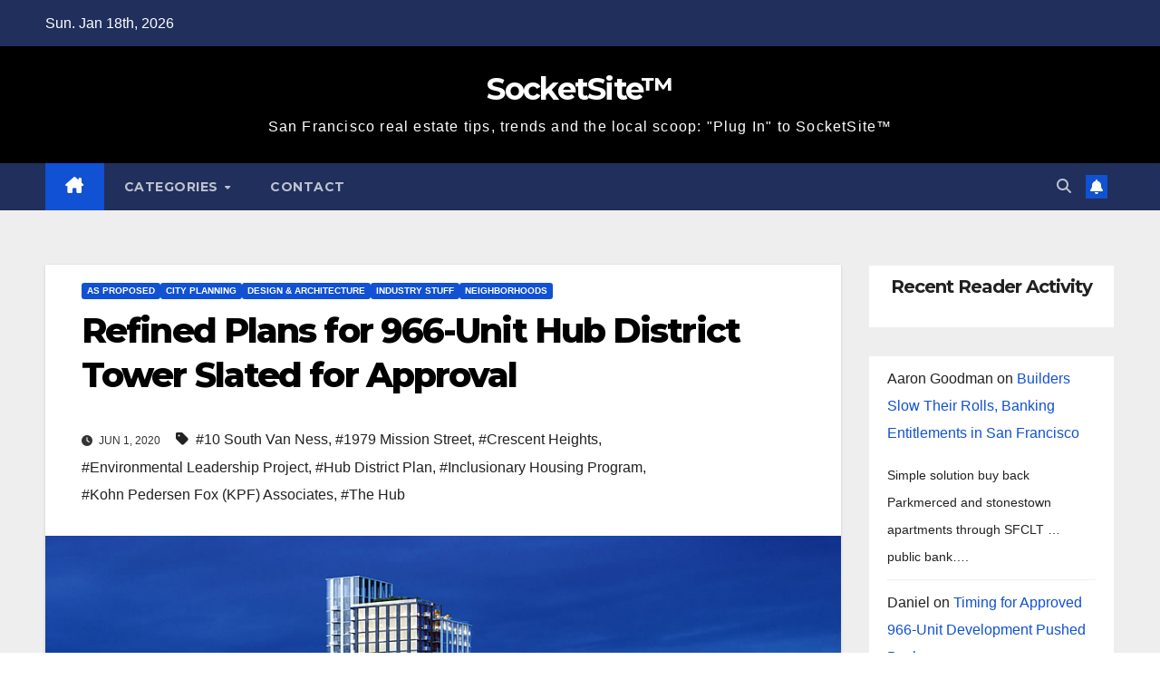

--- FILE ---
content_type: text/html; charset=UTF-8
request_url: https://socketsite.com/archives/2020/06/refined-plans-for-966-unit-hub-district-tower-slated-for-approval.html?replytocom=646179
body_size: 26493
content:
<!DOCTYPE html>
<html lang="en-US">
<head>
<meta charset="UTF-8">
<meta name="viewport" content="width=device-width, initial-scale=1">
<link rel="profile" href="http://gmpg.org/xfn/11">
<title>Refined Plans for 966-Unit Hub District Tower Slated for Approval &#8211; SocketSite™</title>
		<style>.new-comment { background-color: #f9f9f9; }</style>
		<meta name='robots' content='max-image-preview:large, noindex, follow' />
	<style>img:is([sizes="auto" i], [sizes^="auto," i]) { contain-intrinsic-size: 3000px 1500px }</style>
	<script type="text/javascript">function rgmkInitGoogleMaps(){window.rgmkGoogleMapsCallback=true;try{jQuery(document).trigger("rgmkGoogleMapsLoad")}catch(err){}}</script><link rel='dns-prefetch' href='//fonts.googleapis.com' />
<link rel="alternate" type="application/rss+xml" title="SocketSite™ &raquo; Feed" href="https://socketsite.com/feed" />
<link rel="alternate" type="application/rss+xml" title="SocketSite™ &raquo; Comments Feed" href="https://socketsite.com/comments/feed" />
<link rel="alternate" type="application/rss+xml" title="SocketSite™ &raquo; Refined Plans for 966-Unit Hub District Tower Slated for Approval Comments Feed" href="https://socketsite.com/archives/2020/06/refined-plans-for-966-unit-hub-district-tower-slated-for-approval.html/feed" />
<script>
window._wpemojiSettings = {"baseUrl":"https:\/\/s.w.org\/images\/core\/emoji\/16.0.1\/72x72\/","ext":".png","svgUrl":"https:\/\/s.w.org\/images\/core\/emoji\/16.0.1\/svg\/","svgExt":".svg","source":{"concatemoji":"https:\/\/socketsite.com\/wp-includes\/js\/wp-emoji-release.min.js?ver=6.8.3"}};
/*! This file is auto-generated */
!function(s,n){var o,i,e;function c(e){try{var t={supportTests:e,timestamp:(new Date).valueOf()};sessionStorage.setItem(o,JSON.stringify(t))}catch(e){}}function p(e,t,n){e.clearRect(0,0,e.canvas.width,e.canvas.height),e.fillText(t,0,0);var t=new Uint32Array(e.getImageData(0,0,e.canvas.width,e.canvas.height).data),a=(e.clearRect(0,0,e.canvas.width,e.canvas.height),e.fillText(n,0,0),new Uint32Array(e.getImageData(0,0,e.canvas.width,e.canvas.height).data));return t.every(function(e,t){return e===a[t]})}function u(e,t){e.clearRect(0,0,e.canvas.width,e.canvas.height),e.fillText(t,0,0);for(var n=e.getImageData(16,16,1,1),a=0;a<n.data.length;a++)if(0!==n.data[a])return!1;return!0}function f(e,t,n,a){switch(t){case"flag":return n(e,"\ud83c\udff3\ufe0f\u200d\u26a7\ufe0f","\ud83c\udff3\ufe0f\u200b\u26a7\ufe0f")?!1:!n(e,"\ud83c\udde8\ud83c\uddf6","\ud83c\udde8\u200b\ud83c\uddf6")&&!n(e,"\ud83c\udff4\udb40\udc67\udb40\udc62\udb40\udc65\udb40\udc6e\udb40\udc67\udb40\udc7f","\ud83c\udff4\u200b\udb40\udc67\u200b\udb40\udc62\u200b\udb40\udc65\u200b\udb40\udc6e\u200b\udb40\udc67\u200b\udb40\udc7f");case"emoji":return!a(e,"\ud83e\udedf")}return!1}function g(e,t,n,a){var r="undefined"!=typeof WorkerGlobalScope&&self instanceof WorkerGlobalScope?new OffscreenCanvas(300,150):s.createElement("canvas"),o=r.getContext("2d",{willReadFrequently:!0}),i=(o.textBaseline="top",o.font="600 32px Arial",{});return e.forEach(function(e){i[e]=t(o,e,n,a)}),i}function t(e){var t=s.createElement("script");t.src=e,t.defer=!0,s.head.appendChild(t)}"undefined"!=typeof Promise&&(o="wpEmojiSettingsSupports",i=["flag","emoji"],n.supports={everything:!0,everythingExceptFlag:!0},e=new Promise(function(e){s.addEventListener("DOMContentLoaded",e,{once:!0})}),new Promise(function(t){var n=function(){try{var e=JSON.parse(sessionStorage.getItem(o));if("object"==typeof e&&"number"==typeof e.timestamp&&(new Date).valueOf()<e.timestamp+604800&&"object"==typeof e.supportTests)return e.supportTests}catch(e){}return null}();if(!n){if("undefined"!=typeof Worker&&"undefined"!=typeof OffscreenCanvas&&"undefined"!=typeof URL&&URL.createObjectURL&&"undefined"!=typeof Blob)try{var e="postMessage("+g.toString()+"("+[JSON.stringify(i),f.toString(),p.toString(),u.toString()].join(",")+"));",a=new Blob([e],{type:"text/javascript"}),r=new Worker(URL.createObjectURL(a),{name:"wpTestEmojiSupports"});return void(r.onmessage=function(e){c(n=e.data),r.terminate(),t(n)})}catch(e){}c(n=g(i,f,p,u))}t(n)}).then(function(e){for(var t in e)n.supports[t]=e[t],n.supports.everything=n.supports.everything&&n.supports[t],"flag"!==t&&(n.supports.everythingExceptFlag=n.supports.everythingExceptFlag&&n.supports[t]);n.supports.everythingExceptFlag=n.supports.everythingExceptFlag&&!n.supports.flag,n.DOMReady=!1,n.readyCallback=function(){n.DOMReady=!0}}).then(function(){return e}).then(function(){var e;n.supports.everything||(n.readyCallback(),(e=n.source||{}).concatemoji?t(e.concatemoji):e.wpemoji&&e.twemoji&&(t(e.twemoji),t(e.wpemoji)))}))}((window,document),window._wpemojiSettings);
</script>
<style id='wp-emoji-styles-inline-css'>

	img.wp-smiley, img.emoji {
		display: inline !important;
		border: none !important;
		box-shadow: none !important;
		height: 1em !important;
		width: 1em !important;
		margin: 0 0.07em !important;
		vertical-align: -0.1em !important;
		background: none !important;
		padding: 0 !important;
	}
</style>
<link rel='stylesheet' id='wp-block-library-css' href='https://socketsite.com/wp-includes/css/dist/block-library/style.min.css?ver=6.8.3' media='all' />
<style id='wp-block-library-theme-inline-css'>
.wp-block-audio :where(figcaption){color:#555;font-size:13px;text-align:center}.is-dark-theme .wp-block-audio :where(figcaption){color:#ffffffa6}.wp-block-audio{margin:0 0 1em}.wp-block-code{border:1px solid #ccc;border-radius:4px;font-family:Menlo,Consolas,monaco,monospace;padding:.8em 1em}.wp-block-embed :where(figcaption){color:#555;font-size:13px;text-align:center}.is-dark-theme .wp-block-embed :where(figcaption){color:#ffffffa6}.wp-block-embed{margin:0 0 1em}.blocks-gallery-caption{color:#555;font-size:13px;text-align:center}.is-dark-theme .blocks-gallery-caption{color:#ffffffa6}:root :where(.wp-block-image figcaption){color:#555;font-size:13px;text-align:center}.is-dark-theme :root :where(.wp-block-image figcaption){color:#ffffffa6}.wp-block-image{margin:0 0 1em}.wp-block-pullquote{border-bottom:4px solid;border-top:4px solid;color:currentColor;margin-bottom:1.75em}.wp-block-pullquote cite,.wp-block-pullquote footer,.wp-block-pullquote__citation{color:currentColor;font-size:.8125em;font-style:normal;text-transform:uppercase}.wp-block-quote{border-left:.25em solid;margin:0 0 1.75em;padding-left:1em}.wp-block-quote cite,.wp-block-quote footer{color:currentColor;font-size:.8125em;font-style:normal;position:relative}.wp-block-quote:where(.has-text-align-right){border-left:none;border-right:.25em solid;padding-left:0;padding-right:1em}.wp-block-quote:where(.has-text-align-center){border:none;padding-left:0}.wp-block-quote.is-large,.wp-block-quote.is-style-large,.wp-block-quote:where(.is-style-plain){border:none}.wp-block-search .wp-block-search__label{font-weight:700}.wp-block-search__button{border:1px solid #ccc;padding:.375em .625em}:where(.wp-block-group.has-background){padding:1.25em 2.375em}.wp-block-separator.has-css-opacity{opacity:.4}.wp-block-separator{border:none;border-bottom:2px solid;margin-left:auto;margin-right:auto}.wp-block-separator.has-alpha-channel-opacity{opacity:1}.wp-block-separator:not(.is-style-wide):not(.is-style-dots){width:100px}.wp-block-separator.has-background:not(.is-style-dots){border-bottom:none;height:1px}.wp-block-separator.has-background:not(.is-style-wide):not(.is-style-dots){height:2px}.wp-block-table{margin:0 0 1em}.wp-block-table td,.wp-block-table th{word-break:normal}.wp-block-table :where(figcaption){color:#555;font-size:13px;text-align:center}.is-dark-theme .wp-block-table :where(figcaption){color:#ffffffa6}.wp-block-video :where(figcaption){color:#555;font-size:13px;text-align:center}.is-dark-theme .wp-block-video :where(figcaption){color:#ffffffa6}.wp-block-video{margin:0 0 1em}:root :where(.wp-block-template-part.has-background){margin-bottom:0;margin-top:0;padding:1.25em 2.375em}
</style>
<style id='classic-theme-styles-inline-css'>
/*! This file is auto-generated */
.wp-block-button__link{color:#fff;background-color:#32373c;border-radius:9999px;box-shadow:none;text-decoration:none;padding:calc(.667em + 2px) calc(1.333em + 2px);font-size:1.125em}.wp-block-file__button{background:#32373c;color:#fff;text-decoration:none}
</style>
<style id='global-styles-inline-css'>
:root{--wp--preset--aspect-ratio--square: 1;--wp--preset--aspect-ratio--4-3: 4/3;--wp--preset--aspect-ratio--3-4: 3/4;--wp--preset--aspect-ratio--3-2: 3/2;--wp--preset--aspect-ratio--2-3: 2/3;--wp--preset--aspect-ratio--16-9: 16/9;--wp--preset--aspect-ratio--9-16: 9/16;--wp--preset--color--black: #000000;--wp--preset--color--cyan-bluish-gray: #abb8c3;--wp--preset--color--white: #ffffff;--wp--preset--color--pale-pink: #f78da7;--wp--preset--color--vivid-red: #cf2e2e;--wp--preset--color--luminous-vivid-orange: #ff6900;--wp--preset--color--luminous-vivid-amber: #fcb900;--wp--preset--color--light-green-cyan: #7bdcb5;--wp--preset--color--vivid-green-cyan: #00d084;--wp--preset--color--pale-cyan-blue: #8ed1fc;--wp--preset--color--vivid-cyan-blue: #0693e3;--wp--preset--color--vivid-purple: #9b51e0;--wp--preset--gradient--vivid-cyan-blue-to-vivid-purple: linear-gradient(135deg,rgba(6,147,227,1) 0%,rgb(155,81,224) 100%);--wp--preset--gradient--light-green-cyan-to-vivid-green-cyan: linear-gradient(135deg,rgb(122,220,180) 0%,rgb(0,208,130) 100%);--wp--preset--gradient--luminous-vivid-amber-to-luminous-vivid-orange: linear-gradient(135deg,rgba(252,185,0,1) 0%,rgba(255,105,0,1) 100%);--wp--preset--gradient--luminous-vivid-orange-to-vivid-red: linear-gradient(135deg,rgba(255,105,0,1) 0%,rgb(207,46,46) 100%);--wp--preset--gradient--very-light-gray-to-cyan-bluish-gray: linear-gradient(135deg,rgb(238,238,238) 0%,rgb(169,184,195) 100%);--wp--preset--gradient--cool-to-warm-spectrum: linear-gradient(135deg,rgb(74,234,220) 0%,rgb(151,120,209) 20%,rgb(207,42,186) 40%,rgb(238,44,130) 60%,rgb(251,105,98) 80%,rgb(254,248,76) 100%);--wp--preset--gradient--blush-light-purple: linear-gradient(135deg,rgb(255,206,236) 0%,rgb(152,150,240) 100%);--wp--preset--gradient--blush-bordeaux: linear-gradient(135deg,rgb(254,205,165) 0%,rgb(254,45,45) 50%,rgb(107,0,62) 100%);--wp--preset--gradient--luminous-dusk: linear-gradient(135deg,rgb(255,203,112) 0%,rgb(199,81,192) 50%,rgb(65,88,208) 100%);--wp--preset--gradient--pale-ocean: linear-gradient(135deg,rgb(255,245,203) 0%,rgb(182,227,212) 50%,rgb(51,167,181) 100%);--wp--preset--gradient--electric-grass: linear-gradient(135deg,rgb(202,248,128) 0%,rgb(113,206,126) 100%);--wp--preset--gradient--midnight: linear-gradient(135deg,rgb(2,3,129) 0%,rgb(40,116,252) 100%);--wp--preset--font-size--small: 13px;--wp--preset--font-size--medium: 20px;--wp--preset--font-size--large: 36px;--wp--preset--font-size--x-large: 42px;--wp--preset--spacing--20: 0.44rem;--wp--preset--spacing--30: 0.67rem;--wp--preset--spacing--40: 1rem;--wp--preset--spacing--50: 1.5rem;--wp--preset--spacing--60: 2.25rem;--wp--preset--spacing--70: 3.38rem;--wp--preset--spacing--80: 5.06rem;--wp--preset--shadow--natural: 6px 6px 9px rgba(0, 0, 0, 0.2);--wp--preset--shadow--deep: 12px 12px 50px rgba(0, 0, 0, 0.4);--wp--preset--shadow--sharp: 6px 6px 0px rgba(0, 0, 0, 0.2);--wp--preset--shadow--outlined: 6px 6px 0px -3px rgba(255, 255, 255, 1), 6px 6px rgba(0, 0, 0, 1);--wp--preset--shadow--crisp: 6px 6px 0px rgba(0, 0, 0, 1);}:root :where(.is-layout-flow) > :first-child{margin-block-start: 0;}:root :where(.is-layout-flow) > :last-child{margin-block-end: 0;}:root :where(.is-layout-flow) > *{margin-block-start: 24px;margin-block-end: 0;}:root :where(.is-layout-constrained) > :first-child{margin-block-start: 0;}:root :where(.is-layout-constrained) > :last-child{margin-block-end: 0;}:root :where(.is-layout-constrained) > *{margin-block-start: 24px;margin-block-end: 0;}:root :where(.is-layout-flex){gap: 24px;}:root :where(.is-layout-grid){gap: 24px;}body .is-layout-flex{display: flex;}.is-layout-flex{flex-wrap: wrap;align-items: center;}.is-layout-flex > :is(*, div){margin: 0;}body .is-layout-grid{display: grid;}.is-layout-grid > :is(*, div){margin: 0;}.has-black-color{color: var(--wp--preset--color--black) !important;}.has-cyan-bluish-gray-color{color: var(--wp--preset--color--cyan-bluish-gray) !important;}.has-white-color{color: var(--wp--preset--color--white) !important;}.has-pale-pink-color{color: var(--wp--preset--color--pale-pink) !important;}.has-vivid-red-color{color: var(--wp--preset--color--vivid-red) !important;}.has-luminous-vivid-orange-color{color: var(--wp--preset--color--luminous-vivid-orange) !important;}.has-luminous-vivid-amber-color{color: var(--wp--preset--color--luminous-vivid-amber) !important;}.has-light-green-cyan-color{color: var(--wp--preset--color--light-green-cyan) !important;}.has-vivid-green-cyan-color{color: var(--wp--preset--color--vivid-green-cyan) !important;}.has-pale-cyan-blue-color{color: var(--wp--preset--color--pale-cyan-blue) !important;}.has-vivid-cyan-blue-color{color: var(--wp--preset--color--vivid-cyan-blue) !important;}.has-vivid-purple-color{color: var(--wp--preset--color--vivid-purple) !important;}.has-black-background-color{background-color: var(--wp--preset--color--black) !important;}.has-cyan-bluish-gray-background-color{background-color: var(--wp--preset--color--cyan-bluish-gray) !important;}.has-white-background-color{background-color: var(--wp--preset--color--white) !important;}.has-pale-pink-background-color{background-color: var(--wp--preset--color--pale-pink) !important;}.has-vivid-red-background-color{background-color: var(--wp--preset--color--vivid-red) !important;}.has-luminous-vivid-orange-background-color{background-color: var(--wp--preset--color--luminous-vivid-orange) !important;}.has-luminous-vivid-amber-background-color{background-color: var(--wp--preset--color--luminous-vivid-amber) !important;}.has-light-green-cyan-background-color{background-color: var(--wp--preset--color--light-green-cyan) !important;}.has-vivid-green-cyan-background-color{background-color: var(--wp--preset--color--vivid-green-cyan) !important;}.has-pale-cyan-blue-background-color{background-color: var(--wp--preset--color--pale-cyan-blue) !important;}.has-vivid-cyan-blue-background-color{background-color: var(--wp--preset--color--vivid-cyan-blue) !important;}.has-vivid-purple-background-color{background-color: var(--wp--preset--color--vivid-purple) !important;}.has-black-border-color{border-color: var(--wp--preset--color--black) !important;}.has-cyan-bluish-gray-border-color{border-color: var(--wp--preset--color--cyan-bluish-gray) !important;}.has-white-border-color{border-color: var(--wp--preset--color--white) !important;}.has-pale-pink-border-color{border-color: var(--wp--preset--color--pale-pink) !important;}.has-vivid-red-border-color{border-color: var(--wp--preset--color--vivid-red) !important;}.has-luminous-vivid-orange-border-color{border-color: var(--wp--preset--color--luminous-vivid-orange) !important;}.has-luminous-vivid-amber-border-color{border-color: var(--wp--preset--color--luminous-vivid-amber) !important;}.has-light-green-cyan-border-color{border-color: var(--wp--preset--color--light-green-cyan) !important;}.has-vivid-green-cyan-border-color{border-color: var(--wp--preset--color--vivid-green-cyan) !important;}.has-pale-cyan-blue-border-color{border-color: var(--wp--preset--color--pale-cyan-blue) !important;}.has-vivid-cyan-blue-border-color{border-color: var(--wp--preset--color--vivid-cyan-blue) !important;}.has-vivid-purple-border-color{border-color: var(--wp--preset--color--vivid-purple) !important;}.has-vivid-cyan-blue-to-vivid-purple-gradient-background{background: var(--wp--preset--gradient--vivid-cyan-blue-to-vivid-purple) !important;}.has-light-green-cyan-to-vivid-green-cyan-gradient-background{background: var(--wp--preset--gradient--light-green-cyan-to-vivid-green-cyan) !important;}.has-luminous-vivid-amber-to-luminous-vivid-orange-gradient-background{background: var(--wp--preset--gradient--luminous-vivid-amber-to-luminous-vivid-orange) !important;}.has-luminous-vivid-orange-to-vivid-red-gradient-background{background: var(--wp--preset--gradient--luminous-vivid-orange-to-vivid-red) !important;}.has-very-light-gray-to-cyan-bluish-gray-gradient-background{background: var(--wp--preset--gradient--very-light-gray-to-cyan-bluish-gray) !important;}.has-cool-to-warm-spectrum-gradient-background{background: var(--wp--preset--gradient--cool-to-warm-spectrum) !important;}.has-blush-light-purple-gradient-background{background: var(--wp--preset--gradient--blush-light-purple) !important;}.has-blush-bordeaux-gradient-background{background: var(--wp--preset--gradient--blush-bordeaux) !important;}.has-luminous-dusk-gradient-background{background: var(--wp--preset--gradient--luminous-dusk) !important;}.has-pale-ocean-gradient-background{background: var(--wp--preset--gradient--pale-ocean) !important;}.has-electric-grass-gradient-background{background: var(--wp--preset--gradient--electric-grass) !important;}.has-midnight-gradient-background{background: var(--wp--preset--gradient--midnight) !important;}.has-small-font-size{font-size: var(--wp--preset--font-size--small) !important;}.has-medium-font-size{font-size: var(--wp--preset--font-size--medium) !important;}.has-large-font-size{font-size: var(--wp--preset--font-size--large) !important;}.has-x-large-font-size{font-size: var(--wp--preset--font-size--x-large) !important;}
:root :where(.wp-block-pullquote){font-size: 1.5em;line-height: 1.6;}
</style>
<link rel='stylesheet' id='responsive-lightbox-swipebox-css' href='https://socketsite.com/wp-content/plugins/responsive-lightbox/assets/swipebox/swipebox.min.css?ver=1.5.2' media='all' />
<link rel='stylesheet' id='newsup-fonts-css' href='//fonts.googleapis.com/css?family=Montserrat%3A400%2C500%2C700%2C800%7CWork%2BSans%3A300%2C400%2C500%2C600%2C700%2C800%2C900%26display%3Dswap&#038;subset=latin%2Clatin-ext' media='all' />
<link rel='stylesheet' id='bootstrap-css' href='https://socketsite.com/wp-content/themes/newsup/css/bootstrap.css?ver=6.8.3' media='all' />
<link rel='stylesheet' id='newsup-style-css' href='https://socketsite.com/wp-content/themes/newsup/style.css?ver=6.8.3' media='all' />
<link rel='stylesheet' id='newsup-default-css' href='https://socketsite.com/wp-content/themes/newsup/css/colors/default.css?ver=6.8.3' media='all' />
<link rel='stylesheet' id='font-awesome-5-all-css' href='https://socketsite.com/wp-content/themes/newsup/css/font-awesome/css/all.min.css?ver=6.8.3' media='all' />
<link rel='stylesheet' id='font-awesome-4-shim-css' href='https://socketsite.com/wp-content/themes/newsup/css/font-awesome/css/v4-shims.min.css?ver=6.8.3' media='all' />
<link rel='stylesheet' id='owl-carousel-css' href='https://socketsite.com/wp-content/themes/newsup/css/owl.carousel.css?ver=6.8.3' media='all' />
<link rel='stylesheet' id='smartmenus-css' href='https://socketsite.com/wp-content/themes/newsup/css/jquery.smartmenus.bootstrap.css?ver=6.8.3' media='all' />
<link rel='stylesheet' id='newsup-custom-css-css' href='https://socketsite.com/wp-content/themes/newsup/inc/ansar/customize/css/customizer.css?ver=1.0' media='all' />
<script src="https://socketsite.com/wp-includes/js/jquery/jquery.min.js?ver=3.7.1" id="jquery-core-js"></script>
<script src="https://socketsite.com/wp-includes/js/jquery/jquery-migrate.min.js?ver=3.4.1" id="jquery-migrate-js"></script>
<script src="https://socketsite.com/wp-content/plugins/responsive-lightbox/assets/dompurify/purify.min.js?ver=3.3.1" id="dompurify-js"></script>
<script id="responsive-lightbox-sanitizer-js-before">
window.RLG = window.RLG || {}; window.RLG.sanitizeAllowedHosts = ["youtube.com","www.youtube.com","youtu.be","vimeo.com","player.vimeo.com"];
</script>
<script src="https://socketsite.com/wp-content/plugins/responsive-lightbox/js/sanitizer.js?ver=2.6.1" id="responsive-lightbox-sanitizer-js"></script>
<script src="https://socketsite.com/wp-content/plugins/responsive-lightbox/assets/swipebox/jquery.swipebox.min.js?ver=1.5.2" id="responsive-lightbox-swipebox-js"></script>
<script src="https://socketsite.com/wp-includes/js/underscore.min.js?ver=1.13.7" id="underscore-js"></script>
<script src="https://socketsite.com/wp-content/plugins/responsive-lightbox/assets/infinitescroll/infinite-scroll.pkgd.min.js?ver=4.0.1" id="responsive-lightbox-infinite-scroll-js"></script>
<script id="responsive-lightbox-js-before">
var rlArgs = {"script":"swipebox","selector":"lightbox","customEvents":"","activeGalleries":true,"animation":true,"hideCloseButtonOnMobile":false,"removeBarsOnMobile":false,"hideBars":true,"hideBarsDelay":5000,"videoMaxWidth":1080,"useSVG":true,"loopAtEnd":false,"woocommerce_gallery":false,"ajaxurl":"https:\/\/socketsite.com\/wp-admin\/admin-ajax.php","nonce":"b66368265f","preview":false,"postId":83024,"scriptExtension":false};
</script>
<script src="https://socketsite.com/wp-content/plugins/responsive-lightbox/js/front.js?ver=2.6.1" id="responsive-lightbox-js"></script>
<script src="https://socketsite.com/wp-content/themes/newsup/js/navigation.js?ver=6.8.3" id="newsup-navigation-js"></script>
<script src="https://socketsite.com/wp-content/themes/newsup/js/bootstrap.js?ver=6.8.3" id="bootstrap-js"></script>
<script src="https://socketsite.com/wp-content/themes/newsup/js/owl.carousel.min.js?ver=6.8.3" id="owl-carousel-min-js"></script>
<script src="https://socketsite.com/wp-content/themes/newsup/js/jquery.smartmenus.js?ver=6.8.3" id="smartmenus-js-js"></script>
<script src="https://socketsite.com/wp-content/themes/newsup/js/jquery.smartmenus.bootstrap.js?ver=6.8.3" id="bootstrap-smartmenus-js-js"></script>
<script src="https://socketsite.com/wp-content/themes/newsup/js/jquery.marquee.js?ver=6.8.3" id="newsup-marquee-js-js"></script>
<script src="https://socketsite.com/wp-content/themes/newsup/js/main.js?ver=6.8.3" id="newsup-main-js-js"></script>
<link rel="https://api.w.org/" href="https://socketsite.com/wp-json/" /><link rel="alternate" title="JSON" type="application/json" href="https://socketsite.com/wp-json/wp/v2/posts/83024" /><link rel="EditURI" type="application/rsd+xml" title="RSD" href="https://socketsite.com/xmlrpc.php?rsd" />
<meta name="generator" content="WordPress 6.8.3" />
<link rel="canonical" href="https://socketsite.com/archives/2020/06/refined-plans-for-966-unit-hub-district-tower-slated-for-approval.html" />
<link rel='shortlink' href='https://socketsite.com/?p=83024' />
<link rel="alternate" title="oEmbed (JSON)" type="application/json+oembed" href="https://socketsite.com/wp-json/oembed/1.0/embed?url=https%3A%2F%2Fsocketsite.com%2Farchives%2F2020%2F06%2Frefined-plans-for-966-unit-hub-district-tower-slated-for-approval.html" />
<link rel="alternate" title="oEmbed (XML)" type="text/xml+oembed" href="https://socketsite.com/wp-json/oembed/1.0/embed?url=https%3A%2F%2Fsocketsite.com%2Farchives%2F2020%2F06%2Frefined-plans-for-966-unit-hub-district-tower-slated-for-approval.html&#038;format=xml" />
 
<style type="text/css" id="custom-background-css">
    .wrapper { background-color: #eee; }
</style>
    <style type="text/css">
            body .site-title a,
        body .site-description {
            color: #fff;
        }

        .site-branding-text .site-title a {
                font-size: px;
            }

            @media only screen and (max-width: 640px) {
                .site-branding-text .site-title a {
                    font-size: 40px;

                }
            }

            @media only screen and (max-width: 375px) {
                .site-branding-text .site-title a {
                    font-size: 32px;

                }
            }

        </style>
    </head>
<body class="wp-singular post-template-default single single-post postid-83024 single-format-standard wp-embed-responsive wp-theme-newsup ta-hide-date-author-in-list" >
<div id="page" class="site">
<a class="skip-link screen-reader-text" href="#content">
Skip to content</a>
  <div class="wrapper" id="custom-background-css">
    <header class="mg-headwidget">
      <!--==================== TOP BAR ====================-->
      <div class="mg-head-detail hidden-xs">
    <div class="container-fluid">
        <div class="row align-items-center">
            <div class="col-md-6 col-xs-12">
                <ul class="info-left">
                                <li>Sun. Jan 18th, 2026             </li>
                        </ul>
            </div>
            <div class="col-md-6 col-xs-12">
                <ul class="mg-social info-right">
                                    </ul>
            </div>
        </div>
    </div>
</div>
      <div class="clearfix"></div>

      
      <div class="mg-nav-widget-area-back" style='background-image: url("https://socketsite.com/wp-content/themes/newsup/images/head-back.jpg" );'>
                <div class="overlay">
          <div class="inner"  style="background-color:#000000;" > 
              <div class="container-fluid">
                  <div class="mg-nav-widget-area">
                    <div class="row align-items-center">
                      <div class="col-md-12 text-center mx-auto">
                        <div class="navbar-header">
                          <div class="site-logo">
                                                      </div>
                          <div class="site-branding-text ">
                                                            <p class="site-title"> <a href="https://socketsite.com/" rel="home">SocketSite™</a></p>
                                                            <p class="site-description">San Francisco real estate tips, trends and the local scoop: &quot;Plug In&quot; to SocketSite™</p>
                          </div>    
                        </div>
                      </div>
                                          </div>
                  </div>
              </div>
          </div>
        </div>
      </div>
    <div class="mg-menu-full">
      <nav class="navbar navbar-expand-lg navbar-wp">
        <div class="container-fluid">
          <!-- Right nav -->
          <div class="m-header align-items-center">
                            <a class="mobilehomebtn" href="https://socketsite.com"><span class="fa-solid fa-house-chimney"></span></a>
              <!-- navbar-toggle -->
              <button class="navbar-toggler mx-auto" type="button" data-toggle="collapse" data-target="#navbar-wp" aria-controls="navbarSupportedContent" aria-expanded="false" aria-label="Toggle navigation">
                <span class="burger">
                  <span class="burger-line"></span>
                  <span class="burger-line"></span>
                  <span class="burger-line"></span>
                </span>
              </button>
              <!-- /navbar-toggle -->
                          <div class="dropdown show mg-search-box pr-2">
                <a class="dropdown-toggle msearch ml-auto" href="#" role="button" id="dropdownMenuLink" data-toggle="dropdown" aria-haspopup="true" aria-expanded="false">
                <i class="fas fa-search"></i>
                </a> 
                <div class="dropdown-menu searchinner" aria-labelledby="dropdownMenuLink">
                    <form role="search" method="get" id="searchform" action="https://socketsite.com/">
  <div class="input-group">
    <input type="search" class="form-control" placeholder="Search" value="" name="s" />
    <span class="input-group-btn btn-default">
    <button type="submit" class="btn"> <i class="fas fa-search"></i> </button>
    </span> </div>
</form>                </div>
            </div>
                  <a href="#" target="_blank" class="btn-bell btn-theme mx-2"><i class="fa fa-bell"></i></a>
                      
          </div>
          <!-- /Right nav --> 
          <div class="collapse navbar-collapse" id="navbar-wp">
            <div class="d-md-block">
              <ul id="menu-socketsite-top-nav" class="nav navbar-nav mr-auto "><li class="active home"><a class="homebtn" href="https://socketsite.com"><span class='fa-solid fa-house-chimney'></span></a></li><li id="menu-item-28280" class="menu-item menu-item-type-custom menu-item-object-custom menu-item-has-children menu-item-28280 dropdown"><a class="nav-link" title="Categories" href="#categories" data-toggle="dropdown" class="dropdown-toggle">Categories </a>
<ul role="menu" class=" dropdown-menu">
	<li id="menu-item-28281" class="menu-item menu-item-type-taxonomy menu-item-object-category menu-item-28281"><a class="dropdown-item" title="Apples To Apples" href="https://socketsite.com/archives/category/apples-to-apples">Apples To Apples</a></li>
	<li id="menu-item-28282" class="menu-item menu-item-type-taxonomy menu-item-object-category current-post-ancestor current-menu-parent current-post-parent menu-item-28282"><a class="dropdown-item" title="As Proposed" href="https://socketsite.com/archives/category/as-proposed">As Proposed</a></li>
	<li id="menu-item-28283" class="menu-item menu-item-type-taxonomy menu-item-object-category menu-item-28283"><a class="dropdown-item" title="Bay Buildings" href="https://socketsite.com/archives/category/bay-buildings">Bay Buildings</a></li>
	<li id="menu-item-28284" class="menu-item menu-item-type-taxonomy menu-item-object-category menu-item-28284"><a class="dropdown-item" title="Being Green" href="https://socketsite.com/archives/category/being-green">Being Green</a></li>
	<li id="menu-item-28285" class="menu-item menu-item-type-taxonomy menu-item-object-category menu-item-28285"><a class="dropdown-item" title="Breaking News" href="https://socketsite.com/archives/category/breaking-news">Breaking News</a></li>
	<li id="menu-item-28286" class="menu-item menu-item-type-taxonomy menu-item-object-category menu-item-28286"><a class="dropdown-item" title="Bubble (Or Not)" href="https://socketsite.com/archives/category/bubble-or-not">Bubble (Or Not)</a></li>
	<li id="menu-item-28287" class="menu-item menu-item-type-taxonomy menu-item-object-category menu-item-28287"><a class="dropdown-item" title="Coming Soon" href="https://socketsite.com/archives/category/coming-soon">Coming Soon</a></li>
	<li id="menu-item-28288" class="menu-item menu-item-type-taxonomy menu-item-object-category menu-item-28288"><a class="dropdown-item" title="Commercial" href="https://socketsite.com/archives/category/commercial">Commercial</a></li>
	<li id="menu-item-28289" class="menu-item menu-item-type-taxonomy menu-item-object-category current-post-ancestor current-menu-parent current-post-parent menu-item-28289"><a class="dropdown-item" title="Design &amp; Architecture" href="https://socketsite.com/archives/category/design-architecture">Design &#038; Architecture</a></li>
	<li id="menu-item-28290" class="menu-item menu-item-type-taxonomy menu-item-object-category menu-item-28290"><a class="dropdown-item" title="East Bay" href="https://socketsite.com/archives/category/east-bay">East Bay</a></li>
	<li id="menu-item-28291" class="menu-item menu-item-type-taxonomy menu-item-object-category menu-item-28291"><a class="dropdown-item" title="Editorial" href="https://socketsite.com/archives/category/editorial">Editorial</a></li>
	<li id="menu-item-28292" class="menu-item menu-item-type-taxonomy menu-item-object-category menu-item-28292"><a class="dropdown-item" title="Exceptional Garage Doors" href="https://socketsite.com/archives/category/exceptional-garage-doors">Exceptional Garage Doors</a></li>
	<li id="menu-item-28293" class="menu-item menu-item-type-taxonomy menu-item-object-category menu-item-28293"><a class="dropdown-item" title="Fixtures &amp; Furnishings" href="https://socketsite.com/archives/category/fixtures-furnishings">Fixtures &#038; Furnishings</a></li>
	<li id="menu-item-28294" class="menu-item menu-item-type-taxonomy menu-item-object-category menu-item-28294"><a class="dropdown-item" title="FSBO: SF" href="https://socketsite.com/archives/category/fsbo-sf">FSBO: SF</a></li>
	<li id="menu-item-28295" class="menu-item menu-item-type-taxonomy menu-item-object-category menu-item-28295"><a class="dropdown-item" title="In The Media" href="https://socketsite.com/archives/category/in-the-media">In The Media</a></li>
	<li id="menu-item-28296" class="menu-item menu-item-type-taxonomy menu-item-object-category current-post-ancestor current-menu-parent current-post-parent menu-item-28296"><a class="dropdown-item" title="Industry Stuff" href="https://socketsite.com/archives/category/industry-stuff">Industry Stuff</a></li>
	<li id="menu-item-28297" class="menu-item menu-item-type-taxonomy menu-item-object-category menu-item-28297"><a class="dropdown-item" title="InsertHeadlineHere™" href="https://socketsite.com/archives/category/insertheadlinehere">InsertHeadlineHere™</a></li>
	<li id="menu-item-28298" class="menu-item menu-item-type-taxonomy menu-item-object-category menu-item-28298"><a class="dropdown-item" title="Interesting Opportunities" href="https://socketsite.com/archives/category/interesting-opportunities">Interesting Opportunities</a></li>
	<li id="menu-item-28299" class="menu-item menu-item-type-taxonomy menu-item-object-category menu-item-28299"><a class="dropdown-item" title="Just Quotes (Emphasis Added)" href="https://socketsite.com/archives/category/just-quotes-emphasis-added">Just Quotes (Emphasis Added)</a></li>
	<li id="menu-item-28300" class="menu-item menu-item-type-taxonomy menu-item-object-category menu-item-28300"><a class="dropdown-item" title="Listings (for sale)" href="https://socketsite.com/archives/category/listings-for-sale">Listings (for sale)</a></li>
	<li id="menu-item-28301" class="menu-item menu-item-type-taxonomy menu-item-object-category menu-item-28301"><a class="dropdown-item" title="Marin (And Points North)" href="https://socketsite.com/archives/category/marin-and-points-north">Marin (And Points North)</a></li>
	<li id="menu-item-28302" class="menu-item menu-item-type-taxonomy menu-item-object-category current-post-ancestor current-menu-parent current-post-parent menu-item-28302"><a class="dropdown-item" title="Neighborhoods" href="https://socketsite.com/archives/category/neighborhoods">Neighborhoods</a></li>
	<li id="menu-item-28303" class="menu-item menu-item-type-taxonomy menu-item-object-category menu-item-28303"><a class="dropdown-item" title="New Developments" href="https://socketsite.com/archives/category/new-developments">New Developments</a></li>
	<li id="menu-item-28304" class="menu-item menu-item-type-taxonomy menu-item-object-category menu-item-28304"><a class="dropdown-item" title="QuickLinks" href="https://socketsite.com/archives/category/quicklinks">QuickLinks</a></li>
	<li id="menu-item-28305" class="menu-item menu-item-type-taxonomy menu-item-object-category menu-item-28305"><a class="dropdown-item" title="RandomRumors" href="https://socketsite.com/archives/category/randomrumors">RandomRumors</a></li>
	<li id="menu-item-28306" class="menu-item menu-item-type-taxonomy menu-item-object-category menu-item-28306"><a class="dropdown-item" title="Real Estate Economics" href="https://socketsite.com/archives/category/real-estate-economics">Real Estate Economics</a></li>
	<li id="menu-item-28307" class="menu-item menu-item-type-taxonomy menu-item-object-category menu-item-28307"><a class="dropdown-item" title="Real Estate Resources" href="https://socketsite.com/archives/category/real-estate-resources">Real Estate Resources</a></li>
	<li id="menu-item-28308" class="menu-item menu-item-type-taxonomy menu-item-object-category menu-item-28308"><a class="dropdown-item" title="RealRecentReductions" href="https://socketsite.com/archives/category/realrecentreductions">RealRecentReductions</a></li>
	<li id="menu-item-28309" class="menu-item menu-item-type-taxonomy menu-item-object-category menu-item-28309"><a class="dropdown-item" title="Remodeling and Renovation" href="https://socketsite.com/archives/category/remodeling-and-renovation">Remodeling and Renovation</a></li>
	<li id="menu-item-28310" class="menu-item menu-item-type-taxonomy menu-item-object-category menu-item-28310"><a class="dropdown-item" title="Rentals" href="https://socketsite.com/archives/category/rentals">Rentals</a></li>
	<li id="menu-item-28311" class="menu-item menu-item-type-taxonomy menu-item-object-category menu-item-28311"><a class="dropdown-item" title="Sales &amp; Deals" href="https://socketsite.com/archives/category/sales-deals">Sales &#038; Deals</a></li>
	<li id="menu-item-28312" class="menu-item menu-item-type-taxonomy menu-item-object-category menu-item-28312"><a class="dropdown-item" title="San Jose (And South)" href="https://socketsite.com/archives/category/san-jose-and-south">San Jose (And South)</a></li>
	<li id="menu-item-28313" class="menu-item menu-item-type-taxonomy menu-item-object-category menu-item-28313"><a class="dropdown-item" title="Seemingly Random" href="https://socketsite.com/archives/category/seemingly-random">Seemingly Random</a></li>
	<li id="menu-item-28314" class="menu-item menu-item-type-taxonomy menu-item-object-category menu-item-28314"><a class="dropdown-item" title="SocketSite Forums" href="https://socketsite.com/archives/category/socketsite-forums">SocketSite Forums</a></li>
	<li id="menu-item-28315" class="menu-item menu-item-type-taxonomy menu-item-object-category menu-item-28315"><a class="dropdown-item" title="SocketSite Readers Report" href="https://socketsite.com/archives/category/socketsite-readers-report">SocketSite Readers Report</a></li>
	<li id="menu-item-28316" class="menu-item menu-item-type-taxonomy menu-item-object-category menu-item-28316"><a class="dropdown-item" title="SocketSnaps" href="https://socketsite.com/archives/category/socketsnaps">SocketSnaps</a></li>
	<li id="menu-item-28317" class="menu-item menu-item-type-taxonomy menu-item-object-category menu-item-28317"><a class="dropdown-item" title="Tech" href="https://socketsite.com/archives/category/tech">Tech</a></li>
	<li id="menu-item-28318" class="menu-item menu-item-type-taxonomy menu-item-object-category menu-item-28318"><a class="dropdown-item" title="Trends" href="https://socketsite.com/archives/category/trends">Trends</a></li>
</ul>
</li>
<li id="menu-item-28319" class="menu-item menu-item-type-custom menu-item-object-custom menu-item-28319"><a class="nav-link" title="Contact" href="#contact_form">Contact</a></li>
</ul>            </div>      
          </div>
          <!-- Right nav -->
          <div class="desk-header d-lg-flex pl-3 ml-auto my-2 my-lg-0 position-relative align-items-center">
                        <div class="dropdown show mg-search-box pr-2">
                <a class="dropdown-toggle msearch ml-auto" href="#" role="button" id="dropdownMenuLink" data-toggle="dropdown" aria-haspopup="true" aria-expanded="false">
                <i class="fas fa-search"></i>
                </a> 
                <div class="dropdown-menu searchinner" aria-labelledby="dropdownMenuLink">
                    <form role="search" method="get" id="searchform" action="https://socketsite.com/">
  <div class="input-group">
    <input type="search" class="form-control" placeholder="Search" value="" name="s" />
    <span class="input-group-btn btn-default">
    <button type="submit" class="btn"> <i class="fas fa-search"></i> </button>
    </span> </div>
</form>                </div>
            </div>
                  <a href="#" target="_blank" class="btn-bell btn-theme mx-2"><i class="fa fa-bell"></i></a>
                  </div>
          <!-- /Right nav -->
      </div>
      </nav> <!-- /Navigation -->
    </div>
</header>
<div class="clearfix"></div> <!-- =========================
     Page Content Section      
============================== -->
<main id="content" class="single-class content">
  <!--container-->
    <div class="container-fluid">
      <!--row-->
        <div class="row">
                  <div class="col-lg-9 col-md-8">
                                <div class="mg-blog-post-box"> 
                    <div class="mg-header">
                        <div class="mg-blog-category"><a class="newsup-categories category-color-1" href="https://socketsite.com/archives/category/as-proposed" alt="View all posts in As Proposed"> 
                                 As Proposed
                             </a><a class="newsup-categories category-color-1" href="https://socketsite.com/archives/category/city-planning" alt="View all posts in City Planning"> 
                                 City Planning
                             </a><a class="newsup-categories category-color-1" href="https://socketsite.com/archives/category/design-architecture" alt="View all posts in Design &amp; Architecture"> 
                                 Design &amp; Architecture
                             </a><a class="newsup-categories category-color-1" href="https://socketsite.com/archives/category/industry-stuff" alt="View all posts in Industry Stuff"> 
                                 Industry Stuff
                             </a><a class="newsup-categories category-color-1" href="https://socketsite.com/archives/category/neighborhoods" alt="View all posts in Neighborhoods"> 
                                 Neighborhoods
                             </a></div>                        <h1 class="title single"> <a title="Permalink to: Refined Plans for 966-Unit Hub District Tower Slated for Approval">
                            Refined Plans for 966-Unit Hub District Tower Slated for Approval</a>
                        </h1>
                                                <div class="media mg-info-author-block"> 
                                                        <div class="media-body">
                                                            <span class="mg-blog-date"><i class="fas fa-clock"></i> 
                                    Jun 1, 2020                                </span>
                                                                <span class="newsup-tags"><i class="fas fa-tag"></i>
                                     <a href="https://socketsite.com/archives/tag/10-south-van-ness">#10 South Van Ness</a>,  <a href="https://socketsite.com/archives/tag/1979-mission-street">#1979 Mission Street</a>,  <a href="https://socketsite.com/archives/tag/crescent-heights">#Crescent Heights</a>,  <a href="https://socketsite.com/archives/tag/environmental-leadership-project">#Environmental Leadership Project</a>,  <a href="https://socketsite.com/archives/tag/hub-district-plan">#Hub District Plan</a>,  <a href="https://socketsite.com/archives/tag/inclusionary-housing-program">#Inclusionary Housing Program</a>,  <a href="https://socketsite.com/archives/tag/kohn-pedersen-fox-kpf-associates">#Kohn Pedersen Fox (KPF) Associates</a>, <a href="https://socketsite.com/archives/tag/the-hub">#The Hub</a>                                    </span>
                                                            </div>
                        </div>
                                            </div>
                    <img width="1000" height="869" src="https://socketsite.com/wp-content/uploads/2020/06/10-South-Van-Ness-Rendering-2020-v2-1.jpg" class="img-fluid single-featured-image wp-post-image" alt="" decoding="async" fetchpriority="high" srcset="https://socketsite.com/wp-content/uploads/2020/06/10-South-Van-Ness-Rendering-2020-v2-1.jpg 1000w, https://socketsite.com/wp-content/uploads/2020/06/10-South-Van-Ness-Rendering-2020-v2-1-300x261.jpg 300w, https://socketsite.com/wp-content/uploads/2020/06/10-South-Van-Ness-Rendering-2020-v2-1-768x667.jpg 768w, https://socketsite.com/wp-content/uploads/2020/06/10-South-Van-Ness-Rendering-2020-v2-1-624x542.jpg 624w, https://socketsite.com/wp-content/uploads/2020/06/10-South-Van-Ness-Rendering-2020-v2-1-384x334.jpg 384w" sizes="(max-width: 1000px) 100vw, 1000px" />                    <article class="page-content-single small single">
                        <p><a href="https://socketsite.com/wp-content/uploads/2020/06/10-South-Van-Ness-Rendering-2020-v2-1.jpg" data-rel="lightbox-image-0" data-rl_title="" data-rl_caption="" title=""><img decoding="async" class="aligncenter size-full wp-image-83032" src="https://socketsite.com/wp-content/uploads/2020/06/10-South-Van-Ness-Rendering-2020-v2-1.jpg" alt="" width="1000" height="869" srcset="https://socketsite.com/wp-content/uploads/2020/06/10-South-Van-Ness-Rendering-2020-v2-1.jpg 1000w, https://socketsite.com/wp-content/uploads/2020/06/10-South-Van-Ness-Rendering-2020-v2-1-300x261.jpg 300w, https://socketsite.com/wp-content/uploads/2020/06/10-South-Van-Ness-Rendering-2020-v2-1-768x667.jpg 768w, https://socketsite.com/wp-content/uploads/2020/06/10-South-Van-Ness-Rendering-2020-v2-1-624x542.jpg 624w, https://socketsite.com/wp-content/uploads/2020/06/10-South-Van-Ness-Rendering-2020-v2-1-384x334.jpg 384w" sizes="(max-width: 1000px) 100vw, 1000px" /></a></p>
<p>As <a href="https://socketsite.com/archives/2020/03/proposed-1000-unit-hub-district-honda-tower-closer-to-reality.html" target="_blank" rel="noopener noreferrer">we outlined earlier this year</a> (and since further refined and newly rendered above):</p>
<blockquote><p>While originally expected to occur last year, the Environmental Impact Report (EIR) for the <a href="https://socketsite.com/archives/2019/01/plans-for-a-taller-984-unit-hub-district-tower-picked.html">proposed 55-story tower to rise up to 590 feet in height</a>, not including a 20-foot-tall parapet, on <a href="https://socketsite.com/archives/2014/05/market_street_honda_site_sold_to_housing_developer.html" target="_blank" rel="noopener noreferrer">the former San Francisco Honda site at 10 South Van Ness Avenue</a> is now slated to be certified early next month, clearing the way for the project&#8217;s approval (assuming <a href="https://socketsite.com/archives/2020/01/plan-to-transform-burgeoning-sf-district-positioned-for-adoption.html">the City’s Hub District Plan</a> is approved as well).</p>
<p>Keep in mind that the 10 South Van Ness project was deemed an Environmental Leadership Development Project by Governor Brown back in 2018, a designation which limits the scope and timeline for any EIR-based legal challenges of the project, should they occur.</p>
<p>And as further refined by Kohn Pedersen Fox (KPF) Associates for the Crescent Heights team, the proposed tower would now yield a total of 966 residential units (a mix of 347 studios, 433 one-bedrooms, 165 twos and 21 threes) over 29,400 square feet of new retail and restaurant space, with parking for 261 cars (including 13 retail spaces and 6 car share) and an enclosed mid-block pedestrian connection between Market and 12th Street (the sidewalk for which would be widened and specially paved).</p></blockquote>
<div id='gallery-1' class='gallery galleryid-83024 gallery-columns-3 gallery-size-thumbnail'><figure class='gallery-item'>
			<div class='gallery-icon landscape'>
				<a href='https://socketsite.com/wp-content/uploads/2020/03/10-South-Van-Ness-Rendering-Ground-Floor.jpg' title="" data-rl_title="" class="rl-gallery-link" data-rl_caption="" data-rel="lightbox-gallery-1"><img decoding="async" width="150" height="150" src="https://socketsite.com/wp-content/uploads/2020/03/10-South-Van-Ness-Rendering-Ground-Floor-150x150.jpg" class="attachment-thumbnail size-thumbnail" alt="" srcset="https://socketsite.com/wp-content/uploads/2020/03/10-South-Van-Ness-Rendering-Ground-Floor-150x150.jpg 150w, https://socketsite.com/wp-content/uploads/2020/03/10-South-Van-Ness-Rendering-Ground-Floor-195x195.jpg 195w" sizes="(max-width: 150px) 100vw, 150px" /></a>
			</div></figure><figure class='gallery-item'>
			<div class='gallery-icon landscape'>
				<a href='https://socketsite.com/wp-content/uploads/2020/03/10-South-Van-Ness-Rendering-Passage.jpg' title="" data-rl_title="" class="rl-gallery-link" data-rl_caption="" data-rel="lightbox-gallery-1"><img loading="lazy" decoding="async" width="150" height="150" src="https://socketsite.com/wp-content/uploads/2020/03/10-South-Van-Ness-Rendering-Passage-150x150.jpg" class="attachment-thumbnail size-thumbnail" alt="" srcset="https://socketsite.com/wp-content/uploads/2020/03/10-South-Van-Ness-Rendering-Passage-150x150.jpg 150w, https://socketsite.com/wp-content/uploads/2020/03/10-South-Van-Ness-Rendering-Passage-195x195.jpg 195w" sizes="auto, (max-width: 150px) 100vw, 150px" /></a>
			</div></figure>
		</div>

<p>And with <a href="https://socketsite.com/archives/2016/03/san-franciscos-hub-2-0.html" target="_blank" rel="noopener noreferrer">the framework for rezoning San Francisco’s 84-acre Hub District</a> having since been <a href="https://socketsite.com/archives/2020/05/plan-to-transform-burgeoning-area-adopted-by-planning.html" target="_blank" rel="noopener noreferrer">approved by Planning,</a> the further refined plans for the proposed 966-unit tower to rise at 10 South Van Ness are slated to be approved by San Francisco’s Planning Commission next week and massed below in context with the other big Hub District projects which are either rising, already approved or on the boards.</p>
<p><a href="https://socketsite.com/wp-content/uploads/2020/06/10-South-Van-Ness-Rendering-Context.jpg" data-rel="lightbox-image-3" data-rl_title="" data-rl_caption="" title=""><img loading="lazy" decoding="async" class="aligncenter size-full wp-image-83030" src="https://socketsite.com/wp-content/uploads/2020/06/10-South-Van-Ness-Rendering-Context.jpg" alt="" width="1000" height="746" srcset="https://socketsite.com/wp-content/uploads/2020/06/10-South-Van-Ness-Rendering-Context.jpg 1000w, https://socketsite.com/wp-content/uploads/2020/06/10-South-Van-Ness-Rendering-Context-300x224.jpg 300w, https://socketsite.com/wp-content/uploads/2020/06/10-South-Van-Ness-Rendering-Context-768x573.jpg 768w, https://socketsite.com/wp-content/uploads/2020/06/10-South-Van-Ness-Rendering-Context-624x466.jpg 624w, https://socketsite.com/wp-content/uploads/2020/06/10-South-Van-Ness-Rendering-Context-448x334.jpg 448w" sizes="auto, (max-width: 1000px) 100vw, 1000px" /></a></p>
<p>And yes, the project team is planning to meet the City’s inclusionary housing requirement for the development by way of a separate land dedication versus including any below market rate (BMR) units on-site and has &#8220;engaged with several property owners and are considering several sites to possibly fulfill the requirement, including, but not limited to, a site located at 1979 Mission Street&#8221; (a.k.a <a href="https://socketsite.com/archives/2019/02/development-team-to-pitch-land-deal-in-the-mission-tonight.html">the beleaguered Monster in the Mission</a> site).</p>
        <script>
        function pinIt() {
        var e = document.createElement('script');
        e.setAttribute('type','text/javascript');
        e.setAttribute('charset','UTF-8');
        e.setAttribute('src','https://assets.pinterest.com/js/pinmarklet.js?r='+Math.random()*99999999);
        document.body.appendChild(e);
        }
        </script>
        <div class="post-share">
            <div class="post-share-icons cf">
                <a href="https://www.facebook.com/sharer.php?u=https%3A%2F%2Fsocketsite.com%2Farchives%2F2020%2F06%2Frefined-plans-for-966-unit-hub-district-tower-slated-for-approval.html" class="link facebook" target="_blank" >
                    <i class="fab fa-facebook"></i>
                </a>
                <a href="http://twitter.com/share?url=https%3A%2F%2Fsocketsite.com%2Farchives%2F2020%2F06%2Frefined-plans-for-966-unit-hub-district-tower-slated-for-approval.html&#038;text=Refined%20Plans%20for%20966-Unit%20Hub%20District%20Tower%20Slated%20for%20Approval" class="link x-twitter" target="_blank">
                    <i class="fa-brands fa-x-twitter"></i>
                </a>
                <a href="mailto:?subject=Refined%20Plans%20for%20966-Unit%20Hub%20District%20Tower%20Slated%20for%20Approval&#038;body=https%3A%2F%2Fsocketsite.com%2Farchives%2F2020%2F06%2Frefined-plans-for-966-unit-hub-district-tower-slated-for-approval.html" class="link email" target="_blank" >
                    <i class="fas fa-envelope"></i>
                </a>
                <a href="https://www.linkedin.com/sharing/share-offsite/?url=https%3A%2F%2Fsocketsite.com%2Farchives%2F2020%2F06%2Frefined-plans-for-966-unit-hub-district-tower-slated-for-approval.html&#038;title=Refined%20Plans%20for%20966-Unit%20Hub%20District%20Tower%20Slated%20for%20Approval" class="link linkedin" target="_blank" >
                    <i class="fab fa-linkedin"></i>
                </a>
                <a href="https://telegram.me/share/url?url=https%3A%2F%2Fsocketsite.com%2Farchives%2F2020%2F06%2Frefined-plans-for-966-unit-hub-district-tower-slated-for-approval.html&#038;text&#038;title=Refined%20Plans%20for%20966-Unit%20Hub%20District%20Tower%20Slated%20for%20Approval" class="link telegram" target="_blank" >
                    <i class="fab fa-telegram"></i>
                </a>
                <a href="javascript:pinIt();" class="link pinterest">
                    <i class="fab fa-pinterest"></i>
                </a>
                <a class="print-r" href="javascript:window.print()">
                    <i class="fas fa-print"></i>
                </a>  
            </div>
        </div>
                            <div class="clearfix mb-3"></div>
                        
	<nav class="navigation post-navigation" aria-label="Posts">
		<h2 class="screen-reader-text">Post navigation</h2>
		<div class="nav-links"><div class="nav-previous"><a href="https://socketsite.com/archives/2020/06/conversion-of-historic-church-closer-to-reality.html" rel="prev">Redevelopment of Historic Church Closer to Reality <div class="fa fa-angle-double-right"></div><span></span></a></div><div class="nav-next"><a href="https://socketsite.com/archives/2020/06/no-red-flags-for-sloat-garden-center-redevelopment-as-drafted.html" rel="next"><div class="fa fa-angle-double-left"></div><span></span> Issues but No Red Flags for Garden Center Redevelopment</a></div></div>
	</nav>                                          </article>
                </div>
            <div id="comments" class="comments-area mg-card-box padding-20 mb-md-0 mb-4">

			<div class="mg-heading-bor-bt">
		<h5 class="comments-title">
			54 thoughts on &ldquo;Refined Plans for 966-Unit Hub District Tower Slated for Approval&rdquo;		</h5>
		</div>

		
		<ol class="comment-list">
					<li id="comment-384657" class="comment even thread-even depth-1 new-comment">
			<article id="div-comment-384657" class="comment-body">
				<footer class="comment-meta">
					<div class="comment-author vcard">
												<b class="fn">rcjh</b> <span class="says">says:</span>					</div><!-- .comment-author -->

					<div class="comment-metadata">
						<a href="https://socketsite.com/archives/2020/06/refined-plans-for-966-unit-hub-district-tower-slated-for-approval.html#comment-384657"><time datetime="2020-06-02T11:00:07-07:00">June 2, 2020 at 11:00 am</time></a>					</div><!-- .comment-metadata -->

									</footer><!-- .comment-meta -->

				<div class="comment-content">
					<p>Looks like they removed the bronze accent to the tower facade that was present in previous renderings. That&#8217;s a miss.</p>
				</div><!-- .comment-content -->

				<div class="reply"><a rel="nofollow" class="comment-reply-link" href="https://socketsite.com/archives/2020/06/refined-plans-for-966-unit-hub-district-tower-slated-for-approval.html?replytocom=384657#respond" data-commentid="384657" data-postid="83024" data-belowelement="div-comment-384657" data-respondelement="respond" data-replyto="Reply to rcjh" aria-label="Reply to rcjh">Reply</a></div>			</article><!-- .comment-body -->
		</li><!-- #comment-## -->
		<li id="comment-384662" class="comment odd alt thread-odd thread-alt depth-1 parent new-comment">
			<article id="div-comment-384662" class="comment-body">
				<footer class="comment-meta">
					<div class="comment-author vcard">
												<b class="fn">UnlivableCity</b> <span class="says">says:</span>					</div><!-- .comment-author -->

					<div class="comment-metadata">
						<a href="https://socketsite.com/archives/2020/06/refined-plans-for-966-unit-hub-district-tower-slated-for-approval.html#comment-384662"><time datetime="2020-06-02T11:11:25-07:00">June 2, 2020 at 11:11 am</time></a>					</div><!-- .comment-metadata -->

									</footer><!-- .comment-meta -->

				<div class="comment-content">
					<p>For over 40 years crossing the bay bridge into the city was always this kind of ritual threshold crossing into a place with its own spirit,  and the visuals that always amazed included the view straight up Market Street with Twin Peaks.  Now that view has been replaced by looming ugly blocks, that also shroud the Civic Center.</p>
<p>The Hub (Or Century City North) is just another example of how San Francisco is being turned into just another crowded bee hive.</p>
				</div><!-- .comment-content -->

				<div class="reply"><a rel="nofollow" class="comment-reply-link" href="https://socketsite.com/archives/2020/06/refined-plans-for-966-unit-hub-district-tower-slated-for-approval.html?replytocom=384662#respond" data-commentid="384662" data-postid="83024" data-belowelement="div-comment-384662" data-respondelement="respond" data-replyto="Reply to UnlivableCity" aria-label="Reply to UnlivableCity">Reply</a></div>			</article><!-- .comment-body -->
		<ol class="children">
		<li id="comment-384669" class="comment even depth-2 parent new-comment">
			<article id="div-comment-384669" class="comment-body">
				<footer class="comment-meta">
					<div class="comment-author vcard">
												<b class="fn">Frisco</b> <span class="says">says:</span>					</div><!-- .comment-author -->

					<div class="comment-metadata">
						<a href="https://socketsite.com/archives/2020/06/refined-plans-for-966-unit-hub-district-tower-slated-for-approval.html#comment-384669"><time datetime="2020-06-02T11:30:47-07:00">June 2, 2020 at 11:30 am</time></a>					</div><!-- .comment-metadata -->

									</footer><!-- .comment-meta -->

				<div class="comment-content">
					<p>Absurd. San Francisco has always been the most crowded city on the west coast, the view from the bridge has always included tall buildings, and the view up Market to Twin Peaks will not be blocked by these new towers.</p>
				</div><!-- .comment-content -->

				<div class="reply"><a rel="nofollow" class="comment-reply-link" href="https://socketsite.com/archives/2020/06/refined-plans-for-966-unit-hub-district-tower-slated-for-approval.html?replytocom=384669#respond" data-commentid="384669" data-postid="83024" data-belowelement="div-comment-384669" data-respondelement="respond" data-replyto="Reply to Frisco" aria-label="Reply to Frisco">Reply</a></div>			</article><!-- .comment-body -->
		<ol class="children">
		<li id="comment-388410" class="comment odd alt depth-3 new-comment">
			<article id="div-comment-388410" class="comment-body">
				<footer class="comment-meta">
					<div class="comment-author vcard">
												<b class="fn">Mark Cole</b> <span class="says">says:</span>					</div><!-- .comment-author -->

					<div class="comment-metadata">
						<a href="https://socketsite.com/archives/2020/06/refined-plans-for-966-unit-hub-district-tower-slated-for-approval.html#comment-388410"><time datetime="2020-06-07T13:07:41-07:00">June 7, 2020 at 1:07 pm</time></a>					</div><!-- .comment-metadata -->

									</footer><!-- .comment-meta -->

				<div class="comment-content">
					<p>Another massive luxury condo development, courtesy of Scott Weiner&#8217;s rich YIMBY developers making bucketloads of money. No middle housing, no working class housing, families living in high rise luxury towers? That&#8217;s not happening. SF is evolving more and more into a city of rich, luxury tower dwellers and tent camps.</p>
				</div><!-- .comment-content -->

				<div class="reply"><a rel="nofollow" class="comment-reply-link" href="https://socketsite.com/archives/2020/06/refined-plans-for-966-unit-hub-district-tower-slated-for-approval.html?replytocom=388410#respond" data-commentid="388410" data-postid="83024" data-belowelement="div-comment-388410" data-respondelement="respond" data-replyto="Reply to Mark Cole" aria-label="Reply to Mark Cole">Reply</a></div>			</article><!-- .comment-body -->
		</li><!-- #comment-## -->
</ol><!-- .children -->
</li><!-- #comment-## -->
		<li id="comment-384683" class="comment even depth-2 new-comment">
			<article id="div-comment-384683" class="comment-body">
				<footer class="comment-meta">
					<div class="comment-author vcard">
												<b class="fn">Anonymous</b> <span class="says">says:</span>					</div><!-- .comment-author -->

					<div class="comment-metadata">
						<a href="https://socketsite.com/archives/2020/06/refined-plans-for-966-unit-hub-district-tower-slated-for-approval.html#comment-384683"><time datetime="2020-06-02T12:28:35-07:00">June 2, 2020 at 12:28 pm</time></a>					</div><!-- .comment-metadata -->

									</footer><!-- .comment-meta -->

				<div class="comment-content">
					<p>This isn&#8217;t just a bad take, it&#8217;s a flat out lie. It is intentional disinformation based on a willful misrepresentation of very simple and easy to understand facts. It&#8217;s a massive indictment of your position.</p>
				</div><!-- .comment-content -->

				<div class="reply"><a rel="nofollow" class="comment-reply-link" href="https://socketsite.com/archives/2020/06/refined-plans-for-966-unit-hub-district-tower-slated-for-approval.html?replytocom=384683#respond" data-commentid="384683" data-postid="83024" data-belowelement="div-comment-384683" data-respondelement="respond" data-replyto="Reply to Anonymous" aria-label="Reply to Anonymous">Reply</a></div>			</article><!-- .comment-body -->
		</li><!-- #comment-## -->
		<li id="comment-384699" class="comment odd alt depth-2 new-comment">
			<article id="div-comment-384699" class="comment-body">
				<footer class="comment-meta">
					<div class="comment-author vcard">
												<b class="fn">yawn</b> <span class="says">says:</span>					</div><!-- .comment-author -->

					<div class="comment-metadata">
						<a href="https://socketsite.com/archives/2020/06/refined-plans-for-966-unit-hub-district-tower-slated-for-approval.html#comment-384699"><time datetime="2020-06-02T13:42:10-07:00">June 2, 2020 at 1:42 pm</time></a>					</div><!-- .comment-metadata -->

									</footer><!-- .comment-meta -->

				<div class="comment-content">
					<p>For 40 years people like you have been complaining and yet haven&#8217;t left, so it can&#8217;t be that bad.</p>
				</div><!-- .comment-content -->

				<div class="reply"><a rel="nofollow" class="comment-reply-link" href="https://socketsite.com/archives/2020/06/refined-plans-for-966-unit-hub-district-tower-slated-for-approval.html?replytocom=384699#respond" data-commentid="384699" data-postid="83024" data-belowelement="div-comment-384699" data-respondelement="respond" data-replyto="Reply to yawn" aria-label="Reply to yawn">Reply</a></div>			</article><!-- .comment-body -->
		</li><!-- #comment-## -->
		<li id="comment-384725" class="comment even depth-2 new-comment">
			<article id="div-comment-384725" class="comment-body">
				<footer class="comment-meta">
					<div class="comment-author vcard">
												<b class="fn">Oakland lover</b> <span class="says">says:</span>					</div><!-- .comment-author -->

					<div class="comment-metadata">
						<a href="https://socketsite.com/archives/2020/06/refined-plans-for-966-unit-hub-district-tower-slated-for-approval.html#comment-384725"><time datetime="2020-06-02T15:02:36-07:00">June 2, 2020 at 3:02 pm</time></a>					</div><!-- .comment-metadata -->

									</footer><!-- .comment-meta -->

				<div class="comment-content">
					<p>Disagree 100%</p>
<p>SF looks 20x better than when I moved here in 2000 and this hub will be a cool addition and no way like century city at all</p>
				</div><!-- .comment-content -->

				<div class="reply"><a rel="nofollow" class="comment-reply-link" href="https://socketsite.com/archives/2020/06/refined-plans-for-966-unit-hub-district-tower-slated-for-approval.html?replytocom=384725#respond" data-commentid="384725" data-postid="83024" data-belowelement="div-comment-384725" data-respondelement="respond" data-replyto="Reply to Oakland lover" aria-label="Reply to Oakland lover">Reply</a></div>			</article><!-- .comment-body -->
		</li><!-- #comment-## -->
		<li id="comment-384731" class="comment odd alt depth-2 new-comment">
			<article id="div-comment-384731" class="comment-body">
				<footer class="comment-meta">
					<div class="comment-author vcard">
												<b class="fn">Wiseguy</b> <span class="says">says:</span>					</div><!-- .comment-author -->

					<div class="comment-metadata">
						<a href="https://socketsite.com/archives/2020/06/refined-plans-for-966-unit-hub-district-tower-slated-for-approval.html#comment-384731"><time datetime="2020-06-02T15:31:25-07:00">June 2, 2020 at 3:31 pm</time></a>					</div><!-- .comment-metadata -->

									</footer><!-- .comment-meta -->

				<div class="comment-content">
					<p>San Francisco is a CITY. Not a township dedicated to making your memories of looking up a specific street in a specific way ensconced in law.</p>
				</div><!-- .comment-content -->

				<div class="reply"><a rel="nofollow" class="comment-reply-link" href="https://socketsite.com/archives/2020/06/refined-plans-for-966-unit-hub-district-tower-slated-for-approval.html?replytocom=384731#respond" data-commentid="384731" data-postid="83024" data-belowelement="div-comment-384731" data-respondelement="respond" data-replyto="Reply to Wiseguy" aria-label="Reply to Wiseguy">Reply</a></div>			</article><!-- .comment-body -->
		</li><!-- #comment-## -->
		<li id="comment-384772" class="comment even depth-2 parent new-comment">
			<article id="div-comment-384772" class="comment-body">
				<footer class="comment-meta">
					<div class="comment-author vcard">
												<b class="fn">Scott F</b> <span class="says">says:</span>					</div><!-- .comment-author -->

					<div class="comment-metadata">
						<a href="https://socketsite.com/archives/2020/06/refined-plans-for-966-unit-hub-district-tower-slated-for-approval.html#comment-384772"><time datetime="2020-06-02T18:48:34-07:00">June 2, 2020 at 6:48 pm</time></a>					</div><!-- .comment-metadata -->

									</footer><!-- .comment-meta -->

				<div class="comment-content">
					<p>Bravo! Why stop there? It was even prettier when there wasn&#8217;t a city here at all.</p>
				</div><!-- .comment-content -->

				<div class="reply"><a rel="nofollow" class="comment-reply-link" href="https://socketsite.com/archives/2020/06/refined-plans-for-966-unit-hub-district-tower-slated-for-approval.html?replytocom=384772#respond" data-commentid="384772" data-postid="83024" data-belowelement="div-comment-384772" data-respondelement="respond" data-replyto="Reply to Scott F" aria-label="Reply to Scott F">Reply</a></div>			</article><!-- .comment-body -->
		<ol class="children">
		<li id="comment-646073" class="comment odd alt depth-3 new-comment">
			<article id="div-comment-646073" class="comment-body">
				<footer class="comment-meta">
					<div class="comment-author vcard">
												<b class="fn">marcos</b> <span class="says">says:</span>					</div><!-- .comment-author -->

					<div class="comment-metadata">
						<a href="https://socketsite.com/archives/2020/06/refined-plans-for-966-unit-hub-district-tower-slated-for-approval.html#comment-646073"><time datetime="2021-04-25T23:26:55-07:00">April 25, 2021 at 11:26 pm</time></a>					</div><!-- .comment-metadata -->

									</footer><!-- .comment-meta -->

				<div class="comment-content">
					<p>Reductio ad absurdum.</p>
				</div><!-- .comment-content -->

				<div class="reply"><a rel="nofollow" class="comment-reply-link" href="https://socketsite.com/archives/2020/06/refined-plans-for-966-unit-hub-district-tower-slated-for-approval.html?replytocom=646073#respond" data-commentid="646073" data-postid="83024" data-belowelement="div-comment-646073" data-respondelement="respond" data-replyto="Reply to marcos" aria-label="Reply to marcos">Reply</a></div>			</article><!-- .comment-body -->
		</li><!-- #comment-## -->
</ol><!-- .children -->
</li><!-- #comment-## -->
</ol><!-- .children -->
</li><!-- #comment-## -->
		<li id="comment-384786" class="comment even thread-even depth-1 parent new-comment">
			<article id="div-comment-384786" class="comment-body">
				<footer class="comment-meta">
					<div class="comment-author vcard">
												<b class="fn">JB10</b> <span class="says">says:</span>					</div><!-- .comment-author -->

					<div class="comment-metadata">
						<a href="https://socketsite.com/archives/2020/06/refined-plans-for-966-unit-hub-district-tower-slated-for-approval.html#comment-384786"><time datetime="2020-06-02T19:08:49-07:00">June 2, 2020 at 7:08 pm</time></a>					</div><!-- .comment-metadata -->

									</footer><!-- .comment-meta -->

				<div class="comment-content">
					<p>The pedestrian experience would be grim indeed if this was allowed to proceed. No change in road layout at a horrible intersection, a cluster of monster blocks on an already windy location &#8211; no mitigation for the wind tunnel, no apparent funding for Muni improvements. All this to enable a block of luxury apartments.</p>
				</div><!-- .comment-content -->

				<div class="reply"><a rel="nofollow" class="comment-reply-link" href="https://socketsite.com/archives/2020/06/refined-plans-for-966-unit-hub-district-tower-slated-for-approval.html?replytocom=384786#respond" data-commentid="384786" data-postid="83024" data-belowelement="div-comment-384786" data-respondelement="respond" data-replyto="Reply to JB10" aria-label="Reply to JB10">Reply</a></div>			</article><!-- .comment-body -->
		<ol class="children">
		<li id="comment-384835" class="comment odd alt depth-2 parent new-comment">
			<article id="div-comment-384835" class="comment-body">
				<footer class="comment-meta">
					<div class="comment-author vcard">
												<b class="fn">Jake T</b> <span class="says">says:</span>					</div><!-- .comment-author -->

					<div class="comment-metadata">
						<a href="https://socketsite.com/archives/2020/06/refined-plans-for-966-unit-hub-district-tower-slated-for-approval.html#comment-384835"><time datetime="2020-06-02T19:35:06-07:00">June 2, 2020 at 7:35 pm</time></a>					</div><!-- .comment-metadata -->

									</footer><!-- .comment-meta -->

				<div class="comment-content">
					<p>These all sound like problems that can be alleviated independently of the buildings, and there is relatively little foot traffic in the area currently.</p>
				</div><!-- .comment-content -->

				<div class="reply"><a rel="nofollow" class="comment-reply-link" href="https://socketsite.com/archives/2020/06/refined-plans-for-966-unit-hub-district-tower-slated-for-approval.html?replytocom=384835#respond" data-commentid="384835" data-postid="83024" data-belowelement="div-comment-384835" data-respondelement="respond" data-replyto="Reply to Jake T" aria-label="Reply to Jake T">Reply</a></div>			</article><!-- .comment-body -->
		<ol class="children">
		<li id="comment-384894" class="comment even depth-3 parent new-comment">
			<article id="div-comment-384894" class="comment-body">
				<footer class="comment-meta">
					<div class="comment-author vcard">
												<b class="fn">Ray Baxter</b> <span class="says">says:</span>					</div><!-- .comment-author -->

					<div class="comment-metadata">
						<a href="https://socketsite.com/archives/2020/06/refined-plans-for-966-unit-hub-district-tower-slated-for-approval.html#comment-384894"><time datetime="2020-06-02T20:12:32-07:00">June 2, 2020 at 8:12 pm</time></a>					</div><!-- .comment-metadata -->

									</footer><!-- .comment-meta -->

				<div class="comment-content">
					<p>To be fair there is relatively little foot traffic in the area because the pedestrian environment is terrible in the ways JB laid out.</p>
				</div><!-- .comment-content -->

				<div class="reply"><a rel="nofollow" class="comment-reply-link" href="https://socketsite.com/archives/2020/06/refined-plans-for-966-unit-hub-district-tower-slated-for-approval.html?replytocom=384894#respond" data-commentid="384894" data-postid="83024" data-belowelement="div-comment-384894" data-respondelement="respond" data-replyto="Reply to Ray Baxter" aria-label="Reply to Ray Baxter">Reply</a></div>			</article><!-- .comment-body -->
		<ol class="children">
		<li id="comment-384983" class="comment odd alt depth-4 parent new-comment">
			<article id="div-comment-384983" class="comment-body">
				<footer class="comment-meta">
					<div class="comment-author vcard">
												<b class="fn">Neighborhood Activist</b> <span class="says">says:</span>					</div><!-- .comment-author -->

					<div class="comment-metadata">
						<a href="https://socketsite.com/archives/2020/06/refined-plans-for-966-unit-hub-district-tower-slated-for-approval.html#comment-384983"><time datetime="2020-06-02T21:12:45-07:00">June 2, 2020 at 9:12 pm</time></a>					</div><!-- .comment-metadata -->

									</footer><!-- .comment-meta -->

				<div class="comment-content">
					<p>JB didn&#8217;t lay out any ways in which the pedestrian environment is terrible, except to say that it is windy.  </p>
<p>Personally, I don&#8217;t think there&#8217;s anything particularly wrong with the pedestrian environment at that intersection, and I don&#8217;t think that whatever undefined issues you are referring to are the reason there is little foot traffic.  There&#8217;s little foot traffic because there&#8217;s not much to draw foot traffic at that intersection.  Mostly it&#8217;s people going to or from City Hall and the Muni Metro station there.  Most of the large employers along that part of Market St. are closer to Civic Center station.  One corner of the intersection features a closed-down auto dealer, another a parking lot and a small donut shop.  New development there will provide the feet (and the reasons for them) that don&#8217;t currently exist.</p>
<p>You can legitimately disagree about the heights proposed here, or the design of the tower, but it&#8217;s silliness to suggest that the corner is doomed because it&#8217;s windy (and perhaps other reasons that nobody specifies.)</p>
				</div><!-- .comment-content -->

				<div class="reply"><a rel="nofollow" class="comment-reply-link" href="https://socketsite.com/archives/2020/06/refined-plans-for-966-unit-hub-district-tower-slated-for-approval.html?replytocom=384983#respond" data-commentid="384983" data-postid="83024" data-belowelement="div-comment-384983" data-respondelement="respond" data-replyto="Reply to Neighborhood Activist" aria-label="Reply to Neighborhood Activist">Reply</a></div>			</article><!-- .comment-body -->
		<ol class="children">
		<li id="comment-386377" class="comment even depth-5 new-comment">
			<article id="div-comment-386377" class="comment-body">
				<footer class="comment-meta">
					<div class="comment-author vcard">
												<b class="fn">Zantage</b> <span class="says">says:</span>					</div><!-- .comment-author -->

					<div class="comment-metadata">
						<a href="https://socketsite.com/archives/2020/06/refined-plans-for-966-unit-hub-district-tower-slated-for-approval.html#comment-386377"><time datetime="2020-06-03T13:53:51-07:00">June 3, 2020 at 1:53 pm</time></a>					</div><!-- .comment-metadata -->

									</footer><!-- .comment-meta -->

				<div class="comment-content">
					<p>I agree. I used to work right across the street, in 1540 Van Ness. Being in the footprint of One Oak, the rent was cheap since there was a &#8220;move out now&#8221; clause in the lease. I walked the area every day. While there certainly are pedestrian improvements to be made, it wasn&#8217;t bad. A bit of the gritty urban texture that is typical of &#8220;real&#8221; parts of the city. I think this project will lead to dramatic improvements in the streetscape.</p>
				</div><!-- .comment-content -->

							</article><!-- .comment-body -->
		</li><!-- #comment-## -->
		<li id="comment-387727" class="comment odd alt depth-5 new-comment">
			<article id="div-comment-387727" class="comment-body">
				<footer class="comment-meta">
					<div class="comment-author vcard">
												<b class="fn">Ray Baxter</b> <span class="says">says:</span>					</div><!-- .comment-author -->

					<div class="comment-metadata">
						<a href="https://socketsite.com/archives/2020/06/refined-plans-for-966-unit-hub-district-tower-slated-for-approval.html#comment-387727"><time datetime="2020-06-05T10:52:26-07:00">June 5, 2020 at 10:52 am</time></a>					</div><!-- .comment-metadata -->

									</footer><!-- .comment-meta -->

				<div class="comment-content">
					<p>JB mentioned road layout, horrible intersection, and monster blocks. These all lead to a terrible pedestrian environment. Crossing Van Ness means traversing 6 lanes of traffic with no median. Market and Van Ness cross at an angle leading to poor sight lines for walkers and drivers. There are long wait times for pedestrians on exposed corners. The block of Market on the NW corner is devoid of any interest because the large blank wall. All of these contribute to a terrible pedestrian environment and I walked through there 3 or 4 times a week pre-SIP.</p>
				</div><!-- .comment-content -->

							</article><!-- .comment-body -->
		</li><!-- #comment-## -->
		<li id="comment-646076" class="comment even depth-5 new-comment">
			<article id="div-comment-646076" class="comment-body">
				<footer class="comment-meta">
					<div class="comment-author vcard">
												<b class="fn">marcos</b> <span class="says">says:</span>					</div><!-- .comment-author -->

					<div class="comment-metadata">
						<a href="https://socketsite.com/archives/2020/06/refined-plans-for-966-unit-hub-district-tower-slated-for-approval.html#comment-646076"><time datetime="2021-04-25T23:29:57-07:00">April 25, 2021 at 11:29 pm</time></a>					</div><!-- .comment-metadata -->

									</footer><!-- .comment-meta -->

				<div class="comment-content">
					<p>New high rise luxury condo development did not activate Eastern SOMA. Why would it anchor Market/Van Ness?</p>
				</div><!-- .comment-content -->

							</article><!-- .comment-body -->
		</li><!-- #comment-## -->
</ol><!-- .children -->
</li><!-- #comment-## -->
		<li id="comment-385839" class="comment odd alt depth-4 new-comment">
			<article id="div-comment-385839" class="comment-body">
				<footer class="comment-meta">
					<div class="comment-author vcard">
												<b class="fn">scurvy</b> <span class="says">says:</span>					</div><!-- .comment-author -->

					<div class="comment-metadata">
						<a href="https://socketsite.com/archives/2020/06/refined-plans-for-966-unit-hub-district-tower-slated-for-approval.html#comment-385839"><time datetime="2020-06-03T07:58:52-07:00">June 3, 2020 at 7:58 am</time></a>					</div><!-- .comment-metadata -->

									</footer><!-- .comment-meta -->

				<div class="comment-content">
					<p>To be fair, there is relatively little foot traffic in the area because the area is terrible. A great place if you&#8217;re an urban photographer looking for wasteoids and crazies. Otherwise, there&#8217;s nothing there other than play dodge the needle/poop/trash. I&#8217;m not sure a bunch of housing towers will change that. Commercial is getting slowly extinguished from SF by market forces. Offices in the area are going all remote (Twitter/Square) or will have other new offices to move to if they choose (Uber/Square).</p>
<p>This plan might have worked in the 40&#8217;s or 50&#8217;s. It&#8217;s 70 years too late.</p>
				</div><!-- .comment-content -->

				<div class="reply"><a rel="nofollow" class="comment-reply-link" href="https://socketsite.com/archives/2020/06/refined-plans-for-966-unit-hub-district-tower-slated-for-approval.html?replytocom=385839#respond" data-commentid="385839" data-postid="83024" data-belowelement="div-comment-385839" data-respondelement="respond" data-replyto="Reply to scurvy" aria-label="Reply to scurvy">Reply</a></div>			</article><!-- .comment-body -->
		</li><!-- #comment-## -->
</ol><!-- .children -->
</li><!-- #comment-## -->
</ol><!-- .children -->
</li><!-- #comment-## -->
		<li id="comment-385664" class="comment even depth-2 parent new-comment">
			<article id="div-comment-385664" class="comment-body">
				<footer class="comment-meta">
					<div class="comment-author vcard">
												<b class="fn">SFRealist</b> <span class="says">says:</span>					</div><!-- .comment-author -->

					<div class="comment-metadata">
						<a href="https://socketsite.com/archives/2020/06/refined-plans-for-966-unit-hub-district-tower-slated-for-approval.html#comment-385664"><time datetime="2020-06-03T06:13:46-07:00">June 3, 2020 at 6:13 am</time></a>					</div><!-- .comment-metadata -->

									</footer><!-- .comment-meta -->

				<div class="comment-content">
					<p>What&#8217;s the problem with wind?  It&#8217;s not fatal.  It&#8217;s never freezing cold.  It&#8217;s just wind.</p>
				</div><!-- .comment-content -->

				<div class="reply"><a rel="nofollow" class="comment-reply-link" href="https://socketsite.com/archives/2020/06/refined-plans-for-966-unit-hub-district-tower-slated-for-approval.html?replytocom=385664#respond" data-commentid="385664" data-postid="83024" data-belowelement="div-comment-385664" data-respondelement="respond" data-replyto="Reply to SFRealist" aria-label="Reply to SFRealist">Reply</a></div>			</article><!-- .comment-body -->
		<ol class="children">
		<li id="comment-385833" class="comment odd alt depth-3 parent new-comment">
			<article id="div-comment-385833" class="comment-body">
				<footer class="comment-meta">
					<div class="comment-author vcard">
												<b class="fn">scurvy</b> <span class="says">says:</span>					</div><!-- .comment-author -->

					<div class="comment-metadata">
						<a href="https://socketsite.com/archives/2020/06/refined-plans-for-966-unit-hub-district-tower-slated-for-approval.html#comment-385833"><time datetime="2020-06-03T07:54:21-07:00">June 3, 2020 at 7:54 am</time></a>					</div><!-- .comment-metadata -->

									</footer><!-- .comment-meta -->

				<div class="comment-content">
					<p>SFRealist are you serious? The intense wind in the area stinks for the following reasons: </p>
<p>1) Blowing around human/animal fecal matter<br />
2) Doing anything with small children<br />
3) Walk in strong wind is not pleasant day in and day out<br />
4) Is it raining? Is it just mist driven by the wind? Either way it fees like rain<br />
5) Riding a bicycle in a cross/head wind is no fun<br />
6) Step-out balconies or fresh air pop-outs become useless.</p>
<p>Anyone could go on. How can you not see this? Or are you choosing to ignore it just to build more housing?</p>
				</div><!-- .comment-content -->

				<div class="reply"><a rel="nofollow" class="comment-reply-link" href="https://socketsite.com/archives/2020/06/refined-plans-for-966-unit-hub-district-tower-slated-for-approval.html?replytocom=385833#respond" data-commentid="385833" data-postid="83024" data-belowelement="div-comment-385833" data-respondelement="respond" data-replyto="Reply to scurvy" aria-label="Reply to scurvy">Reply</a></div>			</article><!-- .comment-body -->
		<ol class="children">
		<li id="comment-386942" class="comment even depth-4 parent new-comment">
			<article id="div-comment-386942" class="comment-body">
				<footer class="comment-meta">
					<div class="comment-author vcard">
												<b class="fn">SFRealist</b> <span class="says">says:</span>					</div><!-- .comment-author -->

					<div class="comment-metadata">
						<a href="https://socketsite.com/archives/2020/06/refined-plans-for-966-unit-hub-district-tower-slated-for-approval.html#comment-386942"><time datetime="2020-06-03T22:17:10-07:00">June 3, 2020 at 10:17 pm</time></a>					</div><!-- .comment-metadata -->

									</footer><!-- .comment-meta -->

				<div class="comment-content">
					<p>Is San Francisco the only city on earth where it is sometimes windy?  Other people manage.  It&#8217;s almost too obvious to point out, but Chicago is the Windy City.  Chicago also has winter.  And yet, the people there survive.</p>
				</div><!-- .comment-content -->

				<div class="reply"><a rel="nofollow" class="comment-reply-link" href="https://socketsite.com/archives/2020/06/refined-plans-for-966-unit-hub-district-tower-slated-for-approval.html?replytocom=386942#respond" data-commentid="386942" data-postid="83024" data-belowelement="div-comment-386942" data-respondelement="respond" data-replyto="Reply to SFRealist" aria-label="Reply to SFRealist">Reply</a></div>			</article><!-- .comment-body -->
		<ol class="children">
		<li id="comment-395082" class="comment odd alt depth-5 new-comment">
			<article id="div-comment-395082" class="comment-body">
				<footer class="comment-meta">
					<div class="comment-author vcard">
												<b class="fn">SFian</b> <span class="says">says:</span>					</div><!-- .comment-author -->

					<div class="comment-metadata">
						<a href="https://socketsite.com/archives/2020/06/refined-plans-for-966-unit-hub-district-tower-slated-for-approval.html#comment-395082"><time datetime="2020-06-17T07:07:29-07:00">June 17, 2020 at 7:07 am</time></a>					</div><!-- .comment-metadata -->

									</footer><!-- .comment-meta -->

				<div class="comment-content">
					<p>Chicago being called the Windy City has nothing to do with actual Wind.</p>
				</div><!-- .comment-content -->

							</article><!-- .comment-body -->
		</li><!-- #comment-## -->
		<li id="comment-395131" class="comment even depth-5 new-comment">
			<article id="div-comment-395131" class="comment-body">
				<footer class="comment-meta">
					<div class="comment-author vcard">
												<b class="fn">Notcom</b> <span class="says">says:</span>					</div><!-- .comment-author -->

					<div class="comment-metadata">
						<a href="https://socketsite.com/archives/2020/06/refined-plans-for-966-unit-hub-district-tower-slated-for-approval.html#comment-395131"><time datetime="2020-06-17T10:40:11-07:00">June 17, 2020 at 10:40 am</time></a>					</div><!-- .comment-metadata -->

									</footer><!-- .comment-meta -->

				<div class="comment-content">
					<p>Yes: supposedly it was do to the puffery of its  boosters. So now about that comparison b/w SF and Chicago&#8230;</p>
				</div><!-- .comment-content -->

							</article><!-- .comment-body -->
		</li><!-- #comment-## -->
		<li id="comment-395141" class="comment odd alt depth-5 new-comment">
			<article id="div-comment-395141" class="comment-body">
				<footer class="comment-meta">
					<div class="comment-author vcard">
												<b class="fn">jimbo</b> <span class="says">says:</span>					</div><!-- .comment-author -->

					<div class="comment-metadata">
						<a href="https://socketsite.com/archives/2020/06/refined-plans-for-966-unit-hub-district-tower-slated-for-approval.html#comment-395141"><time datetime="2020-06-17T11:18:22-07:00">June 17, 2020 at 11:18 am</time></a>					</div><!-- .comment-metadata -->

									</footer><!-- .comment-meta -->

				<div class="comment-content">
					<p>agree it was named after politician windbags, but it is still quite windy near the water.  more windy than the Hub area for sure</p>
				</div><!-- .comment-content -->

							</article><!-- .comment-body -->
		</li><!-- #comment-## -->
		<li id="comment-395174" class="comment even depth-5 new-comment">
			<article id="div-comment-395174" class="comment-body">
				<footer class="comment-meta">
					<div class="comment-author vcard">
												<b class="fn">SFRealist</b> <span class="says">says:</span>					</div><!-- .comment-author -->

					<div class="comment-metadata">
						<a href="https://socketsite.com/archives/2020/06/refined-plans-for-966-unit-hub-district-tower-slated-for-approval.html#comment-395174"><time datetime="2020-06-17T13:43:01-07:00">June 17, 2020 at 1:43 pm</time></a>					</div><!-- .comment-metadata -->

									</footer><!-- .comment-meta -->

				<div class="comment-content">
					<p>Also, Chicago has actual winter.  People somehow survive.</p>
				</div><!-- .comment-content -->

							</article><!-- .comment-body -->
		</li><!-- #comment-## -->
		<li id="comment-646163" class="comment odd alt depth-5 new-comment">
			<article id="div-comment-646163" class="comment-body">
				<footer class="comment-meta">
					<div class="comment-author vcard">
												<b class="fn">marcos</b> <span class="says">says:</span>					</div><!-- .comment-author -->

					<div class="comment-metadata">
						<a href="https://socketsite.com/archives/2020/06/refined-plans-for-966-unit-hub-district-tower-slated-for-approval.html#comment-646163"><time datetime="2021-04-26T08:18:52-07:00">April 26, 2021 at 8:18 am</time></a>					</div><!-- .comment-metadata -->

									</footer><!-- .comment-meta -->

				<div class="comment-content">
					<p>People tend to avoid living in windy areas if they can, just like they avoid living out in the foggy parts of town. The most laughable part is that Planning thinks that fancy awnings are going to solve the wind problem.</p>
				</div><!-- .comment-content -->

							</article><!-- .comment-body -->
		</li><!-- #comment-## -->
</ol><!-- .children -->
</li><!-- #comment-## -->
		<li id="comment-388062" class="comment even depth-4 new-comment">
			<article id="div-comment-388062" class="comment-body">
				<footer class="comment-meta">
					<div class="comment-author vcard">
												<b class="fn">stevenj</b> <span class="says">says:</span>					</div><!-- .comment-author -->

					<div class="comment-metadata">
						<a href="https://socketsite.com/archives/2020/06/refined-plans-for-966-unit-hub-district-tower-slated-for-approval.html#comment-388062"><time datetime="2020-06-06T09:56:49-07:00">June 6, 2020 at 9:56 am</time></a>					</div><!-- .comment-metadata -->

									</footer><!-- .comment-meta -->

				<div class="comment-content">
					<p>People complained about the wind +/- 50  years ago when the AAA and Fox Plaza buildings went up. It&#8217;s in a windy part of town. 2 miles away in my neighborhood &#8211; strong winds most every afternoon. I commuted by bike for 20 years. You learn to deal with wind here.</p>
				</div><!-- .comment-content -->

				<div class="reply"><a rel="nofollow" class="comment-reply-link" href="https://socketsite.com/archives/2020/06/refined-plans-for-966-unit-hub-district-tower-slated-for-approval.html?replytocom=388062#respond" data-commentid="388062" data-postid="83024" data-belowelement="div-comment-388062" data-respondelement="respond" data-replyto="Reply to stevenj" aria-label="Reply to stevenj">Reply</a></div>			</article><!-- .comment-body -->
		</li><!-- #comment-## -->
</ol><!-- .children -->
</li><!-- #comment-## -->
		<li id="comment-715352" class="comment odd alt depth-3 new-comment">
			<article id="div-comment-715352" class="comment-body">
				<footer class="comment-meta">
					<div class="comment-author vcard">
												<b class="fn">MrOrange74</b> <span class="says">says:</span>					</div><!-- .comment-author -->

					<div class="comment-metadata">
						<a href="https://socketsite.com/archives/2020/06/refined-plans-for-966-unit-hub-district-tower-slated-for-approval.html#comment-715352"><time datetime="2022-03-21T14:47:55-07:00">March 21, 2022 at 2:47 pm</time></a>					</div><!-- .comment-metadata -->

									</footer><!-- .comment-meta -->

				<div class="comment-content">
					<p>The wind here is incredibly unpleasant at times for walking with strong gusts and shifting directions. It discourages outdoor seating and makes the few outdoor spaces here more difficult to enjoy. The wind is probably 80-90% due to the buildings in the area as nearby streets have much calmer wind speeds.</p>
				</div><!-- .comment-content -->

				<div class="reply"><a rel="nofollow" class="comment-reply-link" href="https://socketsite.com/archives/2020/06/refined-plans-for-966-unit-hub-district-tower-slated-for-approval.html?replytocom=715352#respond" data-commentid="715352" data-postid="83024" data-belowelement="div-comment-715352" data-respondelement="respond" data-replyto="Reply to MrOrange74" aria-label="Reply to MrOrange74">Reply</a></div>			</article><!-- .comment-body -->
		</li><!-- #comment-## -->
</ol><!-- .children -->
</li><!-- #comment-## -->
		<li id="comment-385886" class="comment even depth-2 parent new-comment">
			<article id="div-comment-385886" class="comment-body">
				<footer class="comment-meta">
					<div class="comment-author vcard">
												<b class="fn">Anonymous</b> <span class="says">says:</span>					</div><!-- .comment-author -->

					<div class="comment-metadata">
						<a href="https://socketsite.com/archives/2020/06/refined-plans-for-966-unit-hub-district-tower-slated-for-approval.html#comment-385886"><time datetime="2020-06-03T08:34:47-07:00">June 3, 2020 at 8:34 am</time></a>					</div><!-- .comment-metadata -->

									</footer><!-- .comment-meta -->

				<div class="comment-content">
					<p>There&#8217;s a Muni Metro station literally underneath and Van Ness BRT will pass through the intersection.</p>
				</div><!-- .comment-content -->

				<div class="reply"><a rel="nofollow" class="comment-reply-link" href="https://socketsite.com/archives/2020/06/refined-plans-for-966-unit-hub-district-tower-slated-for-approval.html?replytocom=385886#respond" data-commentid="385886" data-postid="83024" data-belowelement="div-comment-385886" data-respondelement="respond" data-replyto="Reply to Anonymous" aria-label="Reply to Anonymous">Reply</a></div>			</article><!-- .comment-body -->
		<ol class="children">
		<li id="comment-646074" class="comment odd alt depth-3 new-comment">
			<article id="div-comment-646074" class="comment-body">
				<footer class="comment-meta">
					<div class="comment-author vcard">
												<b class="fn">marcos</b> <span class="says">says:</span>					</div><!-- .comment-author -->

					<div class="comment-metadata">
						<a href="https://socketsite.com/archives/2020/06/refined-plans-for-966-unit-hub-district-tower-slated-for-approval.html#comment-646074"><time datetime="2021-04-25T23:28:52-07:00">April 25, 2021 at 11:28 pm</time></a>					</div><!-- .comment-metadata -->

									</footer><!-- .comment-meta -->

				<div class="comment-content">
					<p>Like there&#8217;s so much transit demand from dwellers at Market and Van Ness for transit service up Van Ness.</p>
<p>Nope, the Freeway is 2 blocks away. This is freeway oriented development.</p>
				</div><!-- .comment-content -->

				<div class="reply"><a rel="nofollow" class="comment-reply-link" href="https://socketsite.com/archives/2020/06/refined-plans-for-966-unit-hub-district-tower-slated-for-approval.html?replytocom=646074#respond" data-commentid="646074" data-postid="83024" data-belowelement="div-comment-646074" data-respondelement="respond" data-replyto="Reply to marcos" aria-label="Reply to marcos">Reply</a></div>			</article><!-- .comment-body -->
		</li><!-- #comment-## -->
</ol><!-- .children -->
</li><!-- #comment-## -->
		<li id="comment-386920" class="comment even depth-2 parent new-comment">
			<article id="div-comment-386920" class="comment-body">
				<footer class="comment-meta">
					<div class="comment-author vcard">
												<b class="fn">Greg</b> <span class="says">says:</span>					</div><!-- .comment-author -->

					<div class="comment-metadata">
						<a href="https://socketsite.com/archives/2020/06/refined-plans-for-966-unit-hub-district-tower-slated-for-approval.html#comment-386920"><time datetime="2020-06-03T20:08:20-07:00">June 3, 2020 at 8:08 pm</time></a>					</div><!-- .comment-metadata -->

									</footer><!-- .comment-meta -->

				<div class="comment-content">
					<p>There is a massive overhaul of Market slated around VanNess &#8211; Market St. will be narrowed to two lanes, with only passage for Muni, and 50ft sidewalks on either side with cycletracks. It will be one of the later stages of Better Market St, but IIRC, it was approved with the initial stages of the project in october.</p>
				</div><!-- .comment-content -->

				<div class="reply"><a rel="nofollow" class="comment-reply-link" href="https://socketsite.com/archives/2020/06/refined-plans-for-966-unit-hub-district-tower-slated-for-approval.html?replytocom=386920#respond" data-commentid="386920" data-postid="83024" data-belowelement="div-comment-386920" data-respondelement="respond" data-replyto="Reply to Greg" aria-label="Reply to Greg">Reply</a></div>			</article><!-- .comment-body -->
		<ol class="children">
		<li id="comment-646179" class="comment odd alt depth-3 new-comment">
			<article id="div-comment-646179" class="comment-body">
				<footer class="comment-meta">
					<div class="comment-author vcard">
												<b class="fn">marcos</b> <span class="says">says:</span>					</div><!-- .comment-author -->

					<div class="comment-metadata">
						<a href="https://socketsite.com/archives/2020/06/refined-plans-for-966-unit-hub-district-tower-slated-for-approval.html#comment-646179"><time datetime="2021-04-26T09:49:19-07:00">April 26, 2021 at 9:49 am</time></a>					</div><!-- .comment-metadata -->

									</footer><!-- .comment-meta -->

				<div class="comment-content">
					<p>There is nothing in any of the plans for celebrating the City&#8217;s major intersection in any way other than encrusting it with high rise luxury condos. The only sense of place people will find is a windy place.</p>
<p>The best part about &#8220;Better Market Street,&#8221; a project in the form of [Comparatively less worse Infrastructure], is that the vaults covering the subway stations were under-engineered for supporting the weight of street cars and buses running on the surface. This is why the pavement over the subway is such crap, especially at the stations. Doing &#8220;Better Market Street&#8221; on top of this weak foundation means decades and decades of future contracting to be used as chits.</p>
				</div><!-- .comment-content -->

				<div class="reply"><a rel="nofollow" class="comment-reply-link" href="https://socketsite.com/archives/2020/06/refined-plans-for-966-unit-hub-district-tower-slated-for-approval.html?replytocom=646179#respond" data-commentid="646179" data-postid="83024" data-belowelement="div-comment-646179" data-respondelement="respond" data-replyto="Reply to marcos" aria-label="Reply to marcos">Reply</a></div>			</article><!-- .comment-body -->
		</li><!-- #comment-## -->
</ol><!-- .children -->
</li><!-- #comment-## -->
</ol><!-- .children -->
</li><!-- #comment-## -->
		<li id="comment-385855" class="comment even thread-odd thread-alt depth-1 new-comment">
			<article id="div-comment-385855" class="comment-body">
				<footer class="comment-meta">
					<div class="comment-author vcard">
												<b class="fn">Reemz</b> <span class="says">says:</span>					</div><!-- .comment-author -->

					<div class="comment-metadata">
						<a href="https://socketsite.com/archives/2020/06/refined-plans-for-966-unit-hub-district-tower-slated-for-approval.html#comment-385855"><time datetime="2020-06-03T08:09:36-07:00">June 3, 2020 at 8:09 am</time></a>					</div><!-- .comment-metadata -->

									</footer><!-- .comment-meta -->

				<div class="comment-content">
					<p>Very excited for this project hope it gets approved and ground breaks ASAP</p>
				</div><!-- .comment-content -->

				<div class="reply"><a rel="nofollow" class="comment-reply-link" href="https://socketsite.com/archives/2020/06/refined-plans-for-966-unit-hub-district-tower-slated-for-approval.html?replytocom=385855#respond" data-commentid="385855" data-postid="83024" data-belowelement="div-comment-385855" data-respondelement="respond" data-replyto="Reply to Reemz" aria-label="Reply to Reemz">Reply</a></div>			</article><!-- .comment-body -->
		</li><!-- #comment-## -->
		<li id="comment-386012" class="comment odd alt thread-even depth-1 parent new-comment">
			<article id="div-comment-386012" class="comment-body">
				<footer class="comment-meta">
					<div class="comment-author vcard">
												<b class="fn"><a href="http://twitter.com/jason" class="url" rel="ugc external nofollow">Jason Calacanis</a></b> <span class="says">says:</span>					</div><!-- .comment-author -->

					<div class="comment-metadata">
						<a href="https://socketsite.com/archives/2020/06/refined-plans-for-966-unit-hub-district-tower-slated-for-approval.html#comment-386012"><time datetime="2020-06-03T09:50:01-07:00">June 3, 2020 at 9:50 am</time></a>					</div><!-- .comment-metadata -->

									</footer><!-- .comment-meta -->

				<div class="comment-content">
					<p>We might want to consider elevated highways in increasingly dense areas of pedestrians and cars, like <a href="https://en.wikipedia.org/wiki/Central_Elevated_Walkway" target="_blank" rel="noopener noreferrer nofollow ugc">the Central Elevated Walkway in HK</a>. Something like this would be amazing for Market street, as it would increase safety and could be cleaned/policed by the retail operators who benefit from it. </p>
<p>Something to at least consider as you could increase the flow of all traffic dramatically. </p>
				</div><!-- .comment-content -->

				<div class="reply"><a rel="nofollow" class="comment-reply-link" href="https://socketsite.com/archives/2020/06/refined-plans-for-966-unit-hub-district-tower-slated-for-approval.html?replytocom=386012#respond" data-commentid="386012" data-postid="83024" data-belowelement="div-comment-386012" data-respondelement="respond" data-replyto="Reply to Jason Calacanis" aria-label="Reply to Jason Calacanis">Reply</a></div>			</article><!-- .comment-body -->
		<ol class="children">
		<li id="comment-386078" class="comment even depth-2 parent new-comment">
			<article id="div-comment-386078" class="comment-body">
				<footer class="comment-meta">
					<div class="comment-author vcard">
												<b class="fn">Hunter</b> <span class="says">says:</span>					</div><!-- .comment-author -->

					<div class="comment-metadata">
						<a href="https://socketsite.com/archives/2020/06/refined-plans-for-966-unit-hub-district-tower-slated-for-approval.html#comment-386078"><time datetime="2020-06-03T10:32:47-07:00">June 3, 2020 at 10:32 am</time></a>					</div><!-- .comment-metadata -->

									</footer><!-- .comment-meta -->

				<div class="comment-content">
					<p>Or we can just ban cars, like we already did on Market east of Van Ness. It’s a much more pleasant street now without all the idiot drivers there.</p>
				</div><!-- .comment-content -->

				<div class="reply"><a rel="nofollow" class="comment-reply-link" href="https://socketsite.com/archives/2020/06/refined-plans-for-966-unit-hub-district-tower-slated-for-approval.html?replytocom=386078#respond" data-commentid="386078" data-postid="83024" data-belowelement="div-comment-386078" data-respondelement="respond" data-replyto="Reply to Hunter" aria-label="Reply to Hunter">Reply</a></div>			</article><!-- .comment-body -->
		<ol class="children">
		<li id="comment-386141" class="comment odd alt depth-3 new-comment">
			<article id="div-comment-386141" class="comment-body">
				<footer class="comment-meta">
					<div class="comment-author vcard">
												<b class="fn">Oakland_lover</b> <span class="says">says:</span>					</div><!-- .comment-author -->

					<div class="comment-metadata">
						<a href="https://socketsite.com/archives/2020/06/refined-plans-for-966-unit-hub-district-tower-slated-for-approval.html#comment-386141"><time datetime="2020-06-03T11:16:04-07:00">June 3, 2020 at 11:16 am</time></a>					</div><!-- .comment-metadata -->

									</footer><!-- .comment-meta -->

				<div class="comment-content">
					<p>Ban cars / severely limit cars in core areas and focus on pedestrian and non motorized transit!!! And expand the subways more! Agreed!</p>
				</div><!-- .comment-content -->

				<div class="reply"><a rel="nofollow" class="comment-reply-link" href="https://socketsite.com/archives/2020/06/refined-plans-for-966-unit-hub-district-tower-slated-for-approval.html?replytocom=386141#respond" data-commentid="386141" data-postid="83024" data-belowelement="div-comment-386141" data-respondelement="respond" data-replyto="Reply to Oakland_lover" aria-label="Reply to Oakland_lover">Reply</a></div>			</article><!-- .comment-body -->
		</li><!-- #comment-## -->
</ol><!-- .children -->
</li><!-- #comment-## -->
		<li id="comment-386105" class="comment even depth-2 parent new-comment">
			<article id="div-comment-386105" class="comment-body">
				<footer class="comment-meta">
					<div class="comment-author vcard">
												<b class="fn">sockettome</b> <span class="says">says:</span>					</div><!-- .comment-author -->

					<div class="comment-metadata">
						<a href="https://socketsite.com/archives/2020/06/refined-plans-for-966-unit-hub-district-tower-slated-for-approval.html#comment-386105"><time datetime="2020-06-03T10:51:52-07:00">June 3, 2020 at 10:51 am</time></a>					</div><!-- .comment-metadata -->

									</footer><!-- .comment-meta -->

				<div class="comment-content">
					<p>elevated highways?!   We just spent the last three decades demolishing elevated highways (Embarcadero and Central) that ran through SF.</p>
				</div><!-- .comment-content -->

				<div class="reply"><a rel="nofollow" class="comment-reply-link" href="https://socketsite.com/archives/2020/06/refined-plans-for-966-unit-hub-district-tower-slated-for-approval.html?replytocom=386105#respond" data-commentid="386105" data-postid="83024" data-belowelement="div-comment-386105" data-respondelement="respond" data-replyto="Reply to sockettome" aria-label="Reply to sockettome">Reply</a></div>			</article><!-- .comment-body -->
		<ol class="children">
		<li id="comment-386965" class="comment odd alt depth-3 parent new-comment">
			<article id="div-comment-386965" class="comment-body">
				<footer class="comment-meta">
					<div class="comment-author vcard">
												<b class="fn">Chris</b> <span class="says">says:</span>					</div><!-- .comment-author -->

					<div class="comment-metadata">
						<a href="https://socketsite.com/archives/2020/06/refined-plans-for-966-unit-hub-district-tower-slated-for-approval.html#comment-386965"><time datetime="2020-06-04T00:16:39-07:00">June 4, 2020 at 12:16 am</time></a>					</div><!-- .comment-metadata -->

									</footer><!-- .comment-meta -->

				<div class="comment-content">
					<p>Jason made a typo, you can see from his link he is referring to elevated pedestrian walkways, not highways for cars.  These types of walkways are often found in cold-weather cities, but they also have them in places like Hong Kong, which is the example from the link.</p>
				</div><!-- .comment-content -->

				<div class="reply"><a rel="nofollow" class="comment-reply-link" href="https://socketsite.com/archives/2020/06/refined-plans-for-966-unit-hub-district-tower-slated-for-approval.html?replytocom=386965#respond" data-commentid="386965" data-postid="83024" data-belowelement="div-comment-386965" data-respondelement="respond" data-replyto="Reply to Chris" aria-label="Reply to Chris">Reply</a></div>			</article><!-- .comment-body -->
		<ol class="children">
		<li id="comment-386977" class="comment even depth-4 new-comment">
			<article id="div-comment-386977" class="comment-body">
				<footer class="comment-meta">
					<div class="comment-author vcard">
												<b class="fn">Sassy</b> <span class="says">says:</span>					</div><!-- .comment-author -->

					<div class="comment-metadata">
						<a href="https://socketsite.com/archives/2020/06/refined-plans-for-966-unit-hub-district-tower-slated-for-approval.html#comment-386977"><time datetime="2020-06-04T01:07:05-07:00">June 4, 2020 at 1:07 am</time></a>					</div><!-- .comment-metadata -->

									</footer><!-- .comment-meta -->

				<div class="comment-content">
					<p>Elevated pedestrian walkways usually end up killing pedestrian street life below them. See Embarcadero Center.</p>
				</div><!-- .comment-content -->

				<div class="reply"><a rel="nofollow" class="comment-reply-link" href="https://socketsite.com/archives/2020/06/refined-plans-for-966-unit-hub-district-tower-slated-for-approval.html?replytocom=386977#respond" data-commentid="386977" data-postid="83024" data-belowelement="div-comment-386977" data-respondelement="respond" data-replyto="Reply to Sassy" aria-label="Reply to Sassy">Reply</a></div>			</article><!-- .comment-body -->
		</li><!-- #comment-## -->
</ol><!-- .children -->
</li><!-- #comment-## -->
</ol><!-- .children -->
</li><!-- #comment-## -->
		<li id="comment-386524" class="comment odd alt depth-2 parent new-comment">
			<article id="div-comment-386524" class="comment-body">
				<footer class="comment-meta">
					<div class="comment-author vcard">
												<b class="fn">Philip C</b> <span class="says">says:</span>					</div><!-- .comment-author -->

					<div class="comment-metadata">
						<a href="https://socketsite.com/archives/2020/06/refined-plans-for-966-unit-hub-district-tower-slated-for-approval.html#comment-386524"><time datetime="2020-06-03T15:30:03-07:00">June 3, 2020 at 3:30 pm</time></a>					</div><!-- .comment-metadata -->

									</footer><!-- .comment-meta -->

				<div class="comment-content">
					<p>The city will not be adding any elevated roadways. We are stuck with I-80 as it is part of the interstate system and no one way you could have an at-grade interstate through downtown SF.  Other posters have already mentioned, traffic is severely limited on Market St now. All you need to know about the appeal of elevated highways is walk along Division St.  Not going to happen.</p>
				</div><!-- .comment-content -->

				<div class="reply"><a rel="nofollow" class="comment-reply-link" href="https://socketsite.com/archives/2020/06/refined-plans-for-966-unit-hub-district-tower-slated-for-approval.html?replytocom=386524#respond" data-commentid="386524" data-postid="83024" data-belowelement="div-comment-386524" data-respondelement="respond" data-replyto="Reply to Philip C" aria-label="Reply to Philip C">Reply</a></div>			</article><!-- .comment-body -->
		<ol class="children">
		<li id="comment-386966" class="comment even depth-3 new-comment">
			<article id="div-comment-386966" class="comment-body">
				<footer class="comment-meta">
					<div class="comment-author vcard">
												<b class="fn">Chris</b> <span class="says">says:</span>					</div><!-- .comment-author -->

					<div class="comment-metadata">
						<a href="https://socketsite.com/archives/2020/06/refined-plans-for-966-unit-hub-district-tower-slated-for-approval.html#comment-386966"><time datetime="2020-06-04T00:17:23-07:00">June 4, 2020 at 12:17 am</time></a>					</div><!-- .comment-metadata -->

									</footer><!-- .comment-meta -->

				<div class="comment-content">
					<p>He meant to say pedestrian walkways, not roadways.</p>
				</div><!-- .comment-content -->

				<div class="reply"><a rel="nofollow" class="comment-reply-link" href="https://socketsite.com/archives/2020/06/refined-plans-for-966-unit-hub-district-tower-slated-for-approval.html?replytocom=386966#respond" data-commentid="386966" data-postid="83024" data-belowelement="div-comment-386966" data-respondelement="respond" data-replyto="Reply to Chris" aria-label="Reply to Chris">Reply</a></div>			</article><!-- .comment-body -->
		</li><!-- #comment-## -->
		<li id="comment-386969" class="comment odd alt depth-3 parent new-comment">
			<article id="div-comment-386969" class="comment-body">
				<footer class="comment-meta">
					<div class="comment-author vcard">
												<b class="fn">Jake T</b> <span class="says">says:</span>					</div><!-- .comment-author -->

					<div class="comment-metadata">
						<a href="https://socketsite.com/archives/2020/06/refined-plans-for-966-unit-hub-district-tower-slated-for-approval.html#comment-386969"><time datetime="2020-06-04T00:27:13-07:00">June 4, 2020 at 12:27 am</time></a>					</div><!-- .comment-metadata -->

									</footer><!-- .comment-meta -->

				<div class="comment-content">
					<p>Who gets to decide to demolish a highway? My understanding from <a href="https://sf.streetsblog.org/2019/04/17/inside-the-push-to-tear-down-an-oakland-freeway/" target="_blank" rel="noopener noreferrer nofollow ugc">the I980 demolition effort from across the bay</a> makes it seem like the city plays a large role. </p>
				</div><!-- .comment-content -->

				<div class="reply"><a rel="nofollow" class="comment-reply-link" href="https://socketsite.com/archives/2020/06/refined-plans-for-966-unit-hub-district-tower-slated-for-approval.html?replytocom=386969#respond" data-commentid="386969" data-postid="83024" data-belowelement="div-comment-386969" data-respondelement="respond" data-replyto="Reply to Jake T" aria-label="Reply to Jake T">Reply</a></div>			</article><!-- .comment-body -->
		<ol class="children">
		<li id="comment-390705" class="comment even depth-4 new-comment">
			<article id="div-comment-390705" class="comment-body">
				<footer class="comment-meta">
					<div class="comment-author vcard">
												<b class="fn">Brahma (incensed renter)</b> <span class="says">says:</span>					</div><!-- .comment-author -->

					<div class="comment-metadata">
						<a href="https://socketsite.com/archives/2020/06/refined-plans-for-966-unit-hub-district-tower-slated-for-approval.html#comment-390705"><time datetime="2020-06-09T21:55:52-07:00">June 9, 2020 at 9:55 pm</time></a>					</div><!-- .comment-metadata -->

									</footer><!-- .comment-meta -->

				<div class="comment-content">
					<p>Yes, it does seem like it, but of course there are state and federal agencies who would need to approve the demolition project&#8217;s funding barring some miraculous appearance of municipal funds. </p>
<p>And there&#8217;s no need to look at a hypothetical  I-980 teardown when one can read about the history of <a href="https://www.sfchronicle.com/chronicle_vault/article/An-ode-to-the-Embarcadero-Freeway-the-blight-by-11543621.php" rel="nofollow ugc">the Embarcadero Freeway</a> right here in S.F (if you weren&#8217;t living here at the time, it was torn down thirty years ago).</p>
				</div><!-- .comment-content -->

				<div class="reply"><a rel="nofollow" class="comment-reply-link" href="https://socketsite.com/archives/2020/06/refined-plans-for-966-unit-hub-district-tower-slated-for-approval.html?replytocom=390705#respond" data-commentid="390705" data-postid="83024" data-belowelement="div-comment-390705" data-respondelement="respond" data-replyto="Reply to Brahma (incensed renter)" aria-label="Reply to Brahma (incensed renter)">Reply</a></div>			</article><!-- .comment-body -->
		</li><!-- #comment-## -->
</ol><!-- .children -->
</li><!-- #comment-## -->
</ol><!-- .children -->
</li><!-- #comment-## -->
		<li id="comment-387047" class="comment odd alt depth-2 new-comment">
			<article id="div-comment-387047" class="comment-body">
				<footer class="comment-meta">
					<div class="comment-author vcard">
												<b class="fn">AlamedaRenter</b> <span class="says">says:</span>					</div><!-- .comment-author -->

					<div class="comment-metadata">
						<a href="https://socketsite.com/archives/2020/06/refined-plans-for-966-unit-hub-district-tower-slated-for-approval.html#comment-387047"><time datetime="2020-06-04T06:33:57-07:00">June 4, 2020 at 6:33 am</time></a>					</div><!-- .comment-metadata -->

									</footer><!-- .comment-meta -->

				<div class="comment-content">
					<p>I’d rather see elevated MUNI trains, but quieter. SF should be modeled after what Taipei has done. Hands down the best public transportation I’ve ever been on and large stretches are above the the streets.</p>
				</div><!-- .comment-content -->

				<div class="reply"><a rel="nofollow" class="comment-reply-link" href="https://socketsite.com/archives/2020/06/refined-plans-for-966-unit-hub-district-tower-slated-for-approval.html?replytocom=387047#respond" data-commentid="387047" data-postid="83024" data-belowelement="div-comment-387047" data-respondelement="respond" data-replyto="Reply to AlamedaRenter" aria-label="Reply to AlamedaRenter">Reply</a></div>			</article><!-- .comment-body -->
		</li><!-- #comment-## -->
</ol><!-- .children -->
</li><!-- #comment-## -->
		<li id="comment-386053" class="comment even thread-odd thread-alt depth-1 new-comment">
			<article id="div-comment-386053" class="comment-body">
				<footer class="comment-meta">
					<div class="comment-author vcard">
												<b class="fn">density</b> <span class="says">says:</span>					</div><!-- .comment-author -->

					<div class="comment-metadata">
						<a href="https://socketsite.com/archives/2020/06/refined-plans-for-966-unit-hub-district-tower-slated-for-approval.html#comment-386053"><time datetime="2020-06-03T10:19:24-07:00">June 3, 2020 at 10:19 am</time></a>					</div><!-- .comment-metadata -->

									</footer><!-- .comment-meta -->

				<div class="comment-content">
					<p>Awesome project!</p>
				</div><!-- .comment-content -->

				<div class="reply"><a rel="nofollow" class="comment-reply-link" href="https://socketsite.com/archives/2020/06/refined-plans-for-966-unit-hub-district-tower-slated-for-approval.html?replytocom=386053#respond" data-commentid="386053" data-postid="83024" data-belowelement="div-comment-386053" data-respondelement="respond" data-replyto="Reply to density" aria-label="Reply to density">Reply</a></div>			</article><!-- .comment-body -->
		</li><!-- #comment-## -->
		<li id="comment-386917" class="comment odd alt thread-even depth-1 parent new-comment">
			<article id="div-comment-386917" class="comment-body">
				<footer class="comment-meta">
					<div class="comment-author vcard">
												<b class="fn">Gage</b> <span class="says">says:</span>					</div><!-- .comment-author -->

					<div class="comment-metadata">
						<a href="https://socketsite.com/archives/2020/06/refined-plans-for-966-unit-hub-district-tower-slated-for-approval.html#comment-386917"><time datetime="2020-06-03T19:51:00-07:00">June 3, 2020 at 7:51 pm</time></a>					</div><!-- .comment-metadata -->

									</footer><!-- .comment-meta -->

				<div class="comment-content">
					<p>That whole area will just become a warehouse of sterile high rises for bodies.  No charm, no quiet space, no personality, no warm feeling of a neighborhood.  Expensive, concrete cracker boxes.</p>
				</div><!-- .comment-content -->

				<div class="reply"><a rel="nofollow" class="comment-reply-link" href="https://socketsite.com/archives/2020/06/refined-plans-for-966-unit-hub-district-tower-slated-for-approval.html?replytocom=386917#respond" data-commentid="386917" data-postid="83024" data-belowelement="div-comment-386917" data-respondelement="respond" data-replyto="Reply to Gage" aria-label="Reply to Gage">Reply</a></div>			</article><!-- .comment-body -->
		<ol class="children">
		<li id="comment-387076" class="comment even depth-2 new-comment">
			<article id="div-comment-387076" class="comment-body">
				<footer class="comment-meta">
					<div class="comment-author vcard">
												<b class="fn">Kyle S.</b> <span class="says">says:</span>					</div><!-- .comment-author -->

					<div class="comment-metadata">
						<a href="https://socketsite.com/archives/2020/06/refined-plans-for-966-unit-hub-district-tower-slated-for-approval.html#comment-387076"><time datetime="2020-06-04T09:07:41-07:00">June 4, 2020 at 9:07 am</time></a>					</div><!-- .comment-metadata -->

									</footer><!-- .comment-meta -->

				<div class="comment-content">
					<p>As opposed to its current form, in which its most notable features are an abandoned Honda dealership, a donut shop, a Walgreens, and a Bank of America? Come on.</p>
<p>I live a block away. Sure, street life is lacking, but the eminently pleasant Hayes Valley is just a few blocks’ walk away, within five minutes Muni can take you to Powell, Church Street, or the heart of the Mission. It’s a fantastic place to house bodies for the third of their existence they spend sleeping.</p>
				</div><!-- .comment-content -->

				<div class="reply"><a rel="nofollow" class="comment-reply-link" href="https://socketsite.com/archives/2020/06/refined-plans-for-966-unit-hub-district-tower-slated-for-approval.html?replytocom=387076#respond" data-commentid="387076" data-postid="83024" data-belowelement="div-comment-387076" data-respondelement="respond" data-replyto="Reply to Kyle S." aria-label="Reply to Kyle S.">Reply</a></div>			</article><!-- .comment-body -->
		</li><!-- #comment-## -->
</ol><!-- .children -->
</li><!-- #comment-## -->
		<li id="comment-389160" class="comment odd alt thread-odd thread-alt depth-1 new-comment">
			<article id="div-comment-389160" class="comment-body">
				<footer class="comment-meta">
					<div class="comment-author vcard">
												<b class="fn">Alex Redman</b> <span class="says">says:</span>					</div><!-- .comment-author -->

					<div class="comment-metadata">
						<a href="https://socketsite.com/archives/2020/06/refined-plans-for-966-unit-hub-district-tower-slated-for-approval.html#comment-389160"><time datetime="2020-06-08T05:02:41-07:00">June 8, 2020 at 5:02 am</time></a>					</div><!-- .comment-metadata -->

									</footer><!-- .comment-meta -->

				<div class="comment-content">
					<p>It’s really the most significant intersection in SF; highway 101 at Market Street. It deserves much better than what is there now. A public plaza at the corner. A fountain. Something. Giant building is fine but give something to the street.</p>
				</div><!-- .comment-content -->

				<div class="reply"><a rel="nofollow" class="comment-reply-link" href="https://socketsite.com/archives/2020/06/refined-plans-for-966-unit-hub-district-tower-slated-for-approval.html?replytocom=389160#respond" data-commentid="389160" data-postid="83024" data-belowelement="div-comment-389160" data-respondelement="respond" data-replyto="Reply to Alex Redman" aria-label="Reply to Alex Redman">Reply</a></div>			</article><!-- .comment-body -->
		</li><!-- #comment-## -->
		<li id="comment-390660" class="comment even thread-even depth-1 parent new-comment">
			<article id="div-comment-390660" class="comment-body">
				<footer class="comment-meta">
					<div class="comment-author vcard">
												<b class="fn">YIMBY</b> <span class="says">says:</span>					</div><!-- .comment-author -->

					<div class="comment-metadata">
						<a href="https://socketsite.com/archives/2020/06/refined-plans-for-966-unit-hub-district-tower-slated-for-approval.html#comment-390660"><time datetime="2020-06-09T18:24:20-07:00">June 9, 2020 at 6:24 pm</time></a>					</div><!-- .comment-metadata -->

									</footer><!-- .comment-meta -->

				<div class="comment-content">
					<p>Love reading the NIMBY, anti development comments. As a result of this school of thought, it’s no surprise there’s an affordability crisis and massive housing shortage in the Bay Area. More supply like this project will incrementally help the extremely troubling residential supply/demand equation, as well as growing the local tax base, which is dwindling by the day as employers and residents are continuously leaving the Bay Area for cheaper cost metros in Arizona, Nevada, Texas, etc. Will be a benefit to the Bay Area in the long run if this iconic project is built&#8230;</p>
				</div><!-- .comment-content -->

				<div class="reply"><a rel="nofollow" class="comment-reply-link" href="https://socketsite.com/archives/2020/06/refined-plans-for-966-unit-hub-district-tower-slated-for-approval.html?replytocom=390660#respond" data-commentid="390660" data-postid="83024" data-belowelement="div-comment-390660" data-respondelement="respond" data-replyto="Reply to YIMBY" aria-label="Reply to YIMBY">Reply</a></div>			</article><!-- .comment-body -->
		<ol class="children">
		<li id="comment-391836" class="comment odd alt depth-2 parent new-comment">
			<article id="div-comment-391836" class="comment-body">
				<footer class="comment-meta">
					<div class="comment-author vcard">
												<b class="fn">Brahma (incensed renter)</b> <span class="says">says:</span>					</div><!-- .comment-author -->

					<div class="comment-metadata">
						<a href="https://socketsite.com/archives/2020/06/refined-plans-for-966-unit-hub-district-tower-slated-for-approval.html#comment-391836"><time datetime="2020-06-11T22:57:10-07:00">June 11, 2020 at 10:57 pm</time></a>					</div><!-- .comment-metadata -->

									</footer><!-- .comment-meta -->

				<div class="comment-content">
					<p>The affordability crisis in the Bay Area is a result of lack of homes affordable by people working here at regular income levels derived from jobs that pay salaries not commensurate with the price of real estate, not a lack of new condos that are only affordable to <a href="https://socketsite.com/archives/2020/06/inventory-levels-in-san-francisco-nearing-another-milestone.html#comment-390486">top 1 percenters from Taiwan and Hong Kong</a> and the &#8220;Red Nobility&#8221; trying to squirrel their wealth out of China.</p>
<p>If this project is built it will not meaningfully help the residential supply/demand balance because the resulting units will not be affordable to the majority of folks currently living here and most of the buyers will not be currently living in the San Francisco. But it will certainly fatten the wallets of the developers, who will be laughing on the way to the bank while their water is being carried by the &#8220;useful idiots&#8221; that call themselves &#8220;YIMBYs&#8221; in public comments on this project submitted to the Planning Commission.</p>
				</div><!-- .comment-content -->

				<div class="reply"><a rel="nofollow" class="comment-reply-link" href="https://socketsite.com/archives/2020/06/refined-plans-for-966-unit-hub-district-tower-slated-for-approval.html?replytocom=391836#respond" data-commentid="391836" data-postid="83024" data-belowelement="div-comment-391836" data-respondelement="respond" data-replyto="Reply to Brahma (incensed renter)" aria-label="Reply to Brahma (incensed renter)">Reply</a></div>			</article><!-- .comment-body -->
		<ol class="children">
		<li id="comment-404177" class="comment even depth-3 new-comment">
			<article id="div-comment-404177" class="comment-body">
				<footer class="comment-meta">
					<div class="comment-author vcard">
												<b class="fn">YIMBY</b> <span class="says">says:</span>					</div><!-- .comment-author -->

					<div class="comment-metadata">
						<a href="https://socketsite.com/archives/2020/06/refined-plans-for-966-unit-hub-district-tower-slated-for-approval.html#comment-404177"><time datetime="2020-06-25T19:42:33-07:00">June 25, 2020 at 7:42 pm</time></a>					</div><!-- .comment-metadata -->

									</footer><!-- .comment-meta -->

				<div class="comment-content">
					<p>The lack of affordable homes is ultimately a supply side issue, as mentioned in my comment, where not enough housing units are being built each year for a multitude of reasons specifically due to the onerous approval process and exorbitantly high “impact fees”. What do you propose as the solution to the affordability crisis in San Francisco? The economics of building a project for middle income renters with “affordable rents” is simply not attainable for most developers because of the cost to build in San Francisco. It’s evident that your attitude towards this project, and building in San Francisco broadly, is a systemic reason behind the affordability crisis we face in San Francisco today. Over time, more supply should lead to more affordable rents, especially if new supply is outpacing demand, which unfortunately won’t be possible because of the lengthy entitlement, zoning and general approval process most developers face. Lower impact fees and passing legislation SB-50 could incrementally help the supply and demand equation, but short sighted and uneducated NIMBY’s are a major part of the problem and reason why we face an affordability crisis today&#8230;</p>
				</div><!-- .comment-content -->

				<div class="reply"><a rel="nofollow" class="comment-reply-link" href="https://socketsite.com/archives/2020/06/refined-plans-for-966-unit-hub-district-tower-slated-for-approval.html?replytocom=404177#respond" data-commentid="404177" data-postid="83024" data-belowelement="div-comment-404177" data-respondelement="respond" data-replyto="Reply to YIMBY" aria-label="Reply to YIMBY">Reply</a></div>			</article><!-- .comment-body -->
		</li><!-- #comment-## -->
</ol><!-- .children -->
</li><!-- #comment-## -->
</ol><!-- .children -->
</li><!-- #comment-## -->
		<li id="comment-392747" class="comment odd alt thread-odd thread-alt depth-1 new-comment">
			<article id="div-comment-392747" class="comment-body">
				<footer class="comment-meta">
					<div class="comment-author vcard">
												<b class="fn">tedd4u</b> <span class="says">says:</span>					</div><!-- .comment-author -->

					<div class="comment-metadata">
						<a href="https://socketsite.com/archives/2020/06/refined-plans-for-966-unit-hub-district-tower-slated-for-approval.html#comment-392747"><time datetime="2020-06-14T07:57:12-07:00">June 14, 2020 at 7:57 am</time></a>					</div><!-- .comment-metadata -->

									</footer><!-- .comment-meta -->

				<div class="comment-content">
					<p>As someone who commutes on the Muni Market subway, adding a huge new housing complex right on top of Van Ness station (which I support) is going to pour fire on the overcrowding situation in the subway.</p>
<p>Is there anything new on how to increase capacity in the subway? I&#8217;ve heard about 3-car trains on and off for ages and I have ridden a few when they&#8217;ve done tests. Do the Siemens LRVs help with this? What other options do we have to streamline subway operations and increase capacity?</p>
				</div><!-- .comment-content -->

				<div class="reply"><a rel="nofollow" class="comment-reply-link" href="https://socketsite.com/archives/2020/06/refined-plans-for-966-unit-hub-district-tower-slated-for-approval.html?replytocom=392747#respond" data-commentid="392747" data-postid="83024" data-belowelement="div-comment-392747" data-respondelement="respond" data-replyto="Reply to tedd4u" aria-label="Reply to tedd4u">Reply</a></div>			</article><!-- .comment-body -->
		</li><!-- #comment-## -->
		<li id="comment-395311" class="comment even thread-even depth-1 new-comment">
			<article id="div-comment-395311" class="comment-body">
				<footer class="comment-meta">
					<div class="comment-author vcard">
												<b class="fn">T Hui</b> <span class="says">says:</span>					</div><!-- .comment-author -->

					<div class="comment-metadata">
						<a href="https://socketsite.com/archives/2020/06/refined-plans-for-966-unit-hub-district-tower-slated-for-approval.html#comment-395311"><time datetime="2020-06-17T23:53:04-07:00">June 17, 2020 at 11:53 pm</time></a>					</div><!-- .comment-metadata -->

									</footer><!-- .comment-meta -->

				<div class="comment-content">
					<p>Love it. SF needs another district with more high rise buildings.</p>
				</div><!-- .comment-content -->

				<div class="reply"><a rel="nofollow" class="comment-reply-link" href="https://socketsite.com/archives/2020/06/refined-plans-for-966-unit-hub-district-tower-slated-for-approval.html?replytocom=395311#respond" data-commentid="395311" data-postid="83024" data-belowelement="div-comment-395311" data-respondelement="respond" data-replyto="Reply to T Hui" aria-label="Reply to T Hui">Reply</a></div>			</article><!-- .comment-body -->
		</li><!-- #comment-## -->
		<li id="comment-730766" class="comment byuser comment-author-adamkoval bypostauthor odd alt thread-odd thread-alt depth-1 new-comment">
			<article id="div-comment-730766" class="comment-body">
				<footer class="comment-meta">
					<div class="comment-author vcard">
												<b class="fn"><a href="https://socketsite.com" class="url" rel="ugc">SocketSite</a></b> <span class="says">says:</span>					</div><!-- .comment-author -->

					<div class="comment-metadata">
						<a href="https://socketsite.com/archives/2020/06/refined-plans-for-966-unit-hub-district-tower-slated-for-approval.html#comment-730766"><time datetime="2022-10-14T10:19:37-07:00">October 14, 2022 at 10:19 am</time></a>					</div><!-- .comment-metadata -->

									</footer><!-- .comment-meta -->

				<div class="comment-content">
					<p><strong>UPDATE:</strong> <a href="https://socketsite.com/archives/2022/10/timing-for-approved-966-unit-development-pushed-back.html">Timing for Approved 966-Unit Development Pushed Back</a></p>
				</div><!-- .comment-content -->

				<div class="reply"><a rel="nofollow" class="comment-reply-link" href="https://socketsite.com/archives/2020/06/refined-plans-for-966-unit-hub-district-tower-slated-for-approval.html?replytocom=730766#respond" data-commentid="730766" data-postid="83024" data-belowelement="div-comment-730766" data-respondelement="respond" data-replyto="Reply to SocketSite" aria-label="Reply to SocketSite">Reply</a></div>			</article><!-- .comment-body -->
		</li><!-- #comment-## -->
		</ol><!-- .comment-list -->

			<div id="respond" class="comment-respond">
		<h3 id="reply-title" class="comment-reply-title">Leave a Reply to <a href="#comment-646179">marcos</a> <small><a rel="nofollow" id="cancel-comment-reply-link" href="/archives/2020/06/refined-plans-for-966-unit-hub-district-tower-slated-for-approval.html#respond">Cancel reply</a></small></h3><form action="https://socketsite.com/wp-comments-post.php" method="post" id="commentform" class="comment-form"><p class="comment-notes"><span id="email-notes">Your email address will not be published.</span> <span class="required-field-message">Required fields are marked <span class="required">*</span></span></p><p class="comment-form-comment"><label for="comment">Comment <span class="required">*</span></label> <textarea id="comment" name="comment" cols="45" rows="8" maxlength="65525" required></textarea></p><p class="comment-form-author"><label for="author">Name <span class="required">*</span></label> <input id="author" name="author" type="text" value="" size="30" maxlength="245" autocomplete="name" required /></p>
<p class="comment-form-email"><label for="email">Email <span class="required">*</span></label> <input id="email" name="email" type="email" value="" size="30" maxlength="100" aria-describedby="email-notes" autocomplete="email" required /></p>
<p class="comment-form-url"><label for="url">Website</label> <input id="url" name="url" type="url" value="" size="30" maxlength="200" autocomplete="url" /></p>
		<div hidden class="wpsec_captcha_wrapper">
			<div class="wpsec_captcha_image"></div>
			<label for="wpsec_captcha_answer">
			Type in the text displayed above			</label>
			<input type="text" class="wpsec_captcha_answer" name="wpsec_captcha_answer" value=""/>
		</div>
		<p class="form-submit"><input name="submit" type="submit" id="submit" class="submit" value="Post Comment" /> <input type='hidden' name='comment_post_ID' value='83024' id='comment_post_ID' />
<input type='hidden' name='comment_parent' id='comment_parent' value='646179' />
</p></form>	</div><!-- #respond -->
	</div><!-- #comments -->        </div>
        <aside class="col-lg-3 col-md-4 sidebar-sticky">
                
<aside id="secondary" class="widget-area" role="complementary">
	<div id="sidebar-right" class="mg-sidebar">
		<div id="block-5" class="mg-widget widget_block">
<h5 class="wp-block-heading has-text-align-center has-medium-font-size">Recent Reader Activity</h5>
</div><div id="block-3" class="mg-widget widget_block widget_recent_comments"><ol class="has-excerpts wp-block-latest-comments"><li class="wp-block-latest-comments__comment"><article><footer class="wp-block-latest-comments__comment-meta"><span class="wp-block-latest-comments__comment-author">Aaron Goodman</span> on <a class="wp-block-latest-comments__comment-link" href="https://socketsite.com/archives/2024/05/developers-slow-their-roll-banking-entitlements-in-san-francisco.html#comment-798192">Builders Slow Their Rolls, Banking Entitlements in San Francisco</a></footer><div class="wp-block-latest-comments__comment-excerpt"><p>Simple solution buy back Parkmerced and stonestown apartments through SFCLT … public bank….</p>
</div></article></li><li class="wp-block-latest-comments__comment"><article><footer class="wp-block-latest-comments__comment-meta"><span class="wp-block-latest-comments__comment-author">Daniel</span> on <a class="wp-block-latest-comments__comment-link" href="https://socketsite.com/archives/2022/10/timing-for-approved-966-unit-development-pushed-back.html#comment-797857">Timing for Approved 966-Unit Development Pushed Back</a></footer><div class="wp-block-latest-comments__comment-excerpt"><p>Looks like the Planning Department has given the green light to the latest iteration of 10 SVN. Last time I&hellip;</p>
</div></article></li><li class="wp-block-latest-comments__comment"><article><footer class="wp-block-latest-comments__comment-meta"><span class="wp-block-latest-comments__comment-author">Tipster</span> on <a class="wp-block-latest-comments__comment-link" href="https://socketsite.com/archives/2008/03/can_you_name_this_coming_soon_in_cow_hollow_house.html#comment-797814">Coming Soon In Cow Hollow (But We Want To Know Now)</a></footer><div class="wp-block-latest-comments__comment-excerpt"><p>Sold for $5M in 2008, closed in under 2 weeks from its listing, sold again in June of 2024 for&hellip;</p>
</div></article></li><li class="wp-block-latest-comments__comment"><article><footer class="wp-block-latest-comments__comment-meta"><span class="wp-block-latest-comments__comment-author">Brahma (incensed renter)</span> on <a class="wp-block-latest-comments__comment-link" href="https://socketsite.com/archives/2020/12/the-most-expensive-home-in-san-francisco-sold-for-much-less.html#comment-797791">The &#8220;Most Expensive Home in San Francisco&#8221; Sold for Far Less</a></footer><div class="wp-block-latest-comments__comment-excerpt"><p>From Jason Henry's piece titled The most expensive SF mansion sales of 2025 in The San Francisco Standard datelined Dec.&hellip;</p>
</div></article></li><li class="wp-block-latest-comments__comment"><article><footer class="wp-block-latest-comments__comment-meta"><span class="wp-block-latest-comments__comment-author">Clyde Benke</span> on <a class="wp-block-latest-comments__comment-link" href="https://socketsite.com/archives/2024/05/below-market-rate-one-bedroom-reduced.html#comment-797789">Below Market Rate One-Bedroom Reduced</a></footer><div class="wp-block-latest-comments__comment-excerpt"><p>'Personal greed'? If you knew how great meth makes me feel you would not chastise me for not wanting to&hellip;</p>
</div></article></li><li class="wp-block-latest-comments__comment"><article><footer class="wp-block-latest-comments__comment-meta"><span class="wp-block-latest-comments__comment-author">Brahma (incensed renter)</span> on <a class="wp-block-latest-comments__comment-link" href="https://socketsite.com/archives/2023/07/price-for-russian-hill-heirloom-home-has-dropped-50-percent.html#comment-797661">Price for Russian Hill Heirloom Home Has Dropped 50 Percent</a></footer><div class="wp-block-latest-comments__comment-excerpt"><p>At least the seller (the lender?) didn't make a lot on the resale when you take into account carrying costs.&hellip;</p>
</div></article></li><li class="wp-block-latest-comments__comment"><article><footer class="wp-block-latest-comments__comment-meta"><span class="wp-block-latest-comments__comment-author">Brahma (incensed renter)</span> on <a class="wp-block-latest-comments__comment-link" href="https://socketsite.com/archives/2024/07/pace-of-home-sales-in-san-francisco-drops-3.html#comment-797459">Pace of Home Sales in San Francisco Drops</a></footer><div class="wp-block-latest-comments__comment-excerpt"><p>Milkshake, if you're looking for up-to-date and comprehensive bullish metrics for those playing the the S.F. real estate game, use&hellip;</p>
</div></article></li><li class="wp-block-latest-comments__comment"><article><footer class="wp-block-latest-comments__comment-meta"><span class="wp-block-latest-comments__comment-author">Brahma (incensed renter)</span> on <a class="wp-block-latest-comments__comment-link" href="https://socketsite.com/archives/2024/07/pace-of-home-sales-in-san-francisco-drops-3.html#comment-797386">Pace of Home Sales in San Francisco Drops</a></footer><div class="wp-block-latest-comments__comment-excerpt"><p>Closing a mere 25 days after it was listed, the 2 bedroom, 1 bathroom single family home with a single&hellip;</p>
</div></article></li><li class="wp-block-latest-comments__comment"><article><footer class="wp-block-latest-comments__comment-meta"><span class="wp-block-latest-comments__comment-author">Brahma (incensed renter)</span> on <a class="wp-block-latest-comments__comment-link" href="https://socketsite.com/archives/2024/05/below-market-rate-one-bedroom-reduced.html#comment-797189">Below Market Rate One-Bedroom Reduced</a></footer><div class="wp-block-latest-comments__comment-excerpt"><p>Languishing on the market while trying to find an eligible buyer was correct in this case. Between the date of&hellip;</p>
</div></article></li><li class="wp-block-latest-comments__comment"><article><footer class="wp-block-latest-comments__comment-meta"><span class="wp-block-latest-comments__comment-author">Brahma (incensed renter)</span> on <a class="wp-block-latest-comments__comment-link" href="https://socketsite.com/archives/2024/06/amazing-mission-district-loft-fetches-over-1k-per-foot-but.html#comment-797015">Amazing Mission District Loft Fetches Over $1K Per Foot! But&#8230;</a></footer><div class="wp-block-latest-comments__comment-excerpt"><p>Well, it is now a little over 15 months after paulH's comment and we now know that the Potrero Yards&hellip;</p>
</div></article></li></ol></div>	</div>
</aside><!-- #secondary -->
        </aside>
        </div>
      <!--row-->
    </div>
  <!--container-->
</main>
    <div class="container-fluid missed-section mg-posts-sec-inner">
          
        <div class="missed-inner">
            <div class="row">
                                <div class="col-md-12">
                    <div class="mg-sec-title">
                        <!-- mg-sec-title -->
                        <h4>You missed</h4>
                    </div>
                </div>
                                <!--col-md-3-->
                <div class="col-lg-3 col-sm-6 pulse animated">
                    <div class="mg-blog-post-3 minh back-img mb-lg-0" >
                        <a class="link-div" href="https://socketsite.com/archives/2024/07/pace-of-home-sales-in-san-francisco-drops-3.html"></a>
                        <div class="mg-blog-inner">
                        <div class="mg-blog-category"><a class="newsup-categories category-color-1" href="https://socketsite.com/archives/category/breaking-news" alt="View all posts in Breaking News"> 
                                 Breaking News
                             </a><a class="newsup-categories category-color-1" href="https://socketsite.com/archives/category/industry-stuff" alt="View all posts in Industry Stuff"> 
                                 Industry Stuff
                             </a><a class="newsup-categories category-color-1" href="https://socketsite.com/archives/category/real-estate-economics" alt="View all posts in Real Estate Economics"> 
                                 Real Estate Economics
                             </a><a class="newsup-categories category-color-1" href="https://socketsite.com/archives/category/trends" alt="View all posts in Trends"> 
                                 Trends
                             </a></div> 
                        <h4 class="title"> <a href="https://socketsite.com/archives/2024/07/pace-of-home-sales-in-san-francisco-drops-3.html" title="Permalink to: Pace of Home Sales in San Francisco Drops"> Pace of Home Sales in San Francisco Drops</a> </h4>
                                    <div class="mg-blog-meta"> 
                    <span class="mg-blog-date"><i class="fas fa-clock"></i>
            <a href="https://socketsite.com/archives/2024/07">
                July 15, 2024            </a>
        </span>
            </div> 
                            </div>
                    </div>
                </div>
                <!--/col-md-3-->
                                <!--col-md-3-->
                <div class="col-lg-3 col-sm-6 pulse animated">
                    <div class="mg-blog-post-3 minh back-img mb-lg-0"  style="background-image: url('https://socketsite.com/wp-content/uploads/2019/02/San-Francisco-Aerial-2019.jpg');" >
                        <a class="link-div" href="https://socketsite.com/archives/2024/07/asking-rents-in-s-f-are-actually-ticking-up.html"></a>
                        <div class="mg-blog-inner">
                        <div class="mg-blog-category"><a class="newsup-categories category-color-1" href="https://socketsite.com/archives/category/breaking-news" alt="View all posts in Breaking News"> 
                                 Breaking News
                             </a><a class="newsup-categories category-color-1" href="https://socketsite.com/archives/category/industry-stuff" alt="View all posts in Industry Stuff"> 
                                 Industry Stuff
                             </a><a class="newsup-categories category-color-1" href="https://socketsite.com/archives/category/real-estate-economics" alt="View all posts in Real Estate Economics"> 
                                 Real Estate Economics
                             </a><a class="newsup-categories category-color-1" href="https://socketsite.com/archives/category/rentals" alt="View all posts in Rentals"> 
                                 Rentals
                             </a><a class="newsup-categories category-color-1" href="https://socketsite.com/archives/category/trends" alt="View all posts in Trends"> 
                                 Trends
                             </a></div> 
                        <h4 class="title"> <a href="https://socketsite.com/archives/2024/07/asking-rents-in-s-f-are-actually-ticking-up.html" title="Permalink to: Asking Rents in San Francisco Are Ticking Up, But&#8230;"> Asking Rents in San Francisco Are Ticking Up, But&#8230;</a> </h4>
                                    <div class="mg-blog-meta"> 
                    <span class="mg-blog-date"><i class="fas fa-clock"></i>
            <a href="https://socketsite.com/archives/2024/07">
                July 12, 2024            </a>
        </span>
            </div> 
                            </div>
                    </div>
                </div>
                <!--/col-md-3-->
                                <!--col-md-3-->
                <div class="col-lg-3 col-sm-6 pulse animated">
                    <div class="mg-blog-post-3 minh back-img mb-lg-0"  style="background-image: url('https://socketsite.com/wp-content/uploads/2024/07/Mortgage-Market-30-Year-Rate-07-11-24.png');" >
                        <a class="link-div" href="https://socketsite.com/archives/2024/07/benchmark-mortgage-rate-poised-to-inch-down.html"></a>
                        <div class="mg-blog-inner">
                        <div class="mg-blog-category"><a class="newsup-categories category-color-1" href="https://socketsite.com/archives/category/breaking-news" alt="View all posts in Breaking News"> 
                                 Breaking News
                             </a><a class="newsup-categories category-color-1" href="https://socketsite.com/archives/category/industry-stuff" alt="View all posts in Industry Stuff"> 
                                 Industry Stuff
                             </a><a class="newsup-categories category-color-1" href="https://socketsite.com/archives/category/real-estate-economics" alt="View all posts in Real Estate Economics"> 
                                 Real Estate Economics
                             </a><a class="newsup-categories category-color-1" href="https://socketsite.com/archives/category/trends" alt="View all posts in Trends"> 
                                 Trends
                             </a></div> 
                        <h4 class="title"> <a href="https://socketsite.com/archives/2024/07/benchmark-mortgage-rate-poised-to-inch-down.html" title="Permalink to: Benchmark Mortgage Rate Poised to Inch Down"> Benchmark Mortgage Rate Poised to Inch Down</a> </h4>
                                    <div class="mg-blog-meta"> 
                    <span class="mg-blog-date"><i class="fas fa-clock"></i>
            <a href="https://socketsite.com/archives/2024/07">
                July 11, 2024            </a>
        </span>
            </div> 
                            </div>
                    </div>
                </div>
                <!--/col-md-3-->
                                <!--col-md-3-->
                <div class="col-lg-3 col-sm-6 pulse animated">
                    <div class="mg-blog-post-3 minh back-img mb-lg-0"  style="background-image: url('https://socketsite.com/wp-content/uploads/2024/04/Oakland-Aerial.jpg');" >
                        <a class="link-div" href="https://socketsite.com/archives/2024/07/asking-rents-in-oakland-tick-up-down-year-over-year.html"></a>
                        <div class="mg-blog-inner">
                        <div class="mg-blog-category"><a class="newsup-categories category-color-1" href="https://socketsite.com/archives/category/breaking-news" alt="View all posts in Breaking News"> 
                                 Breaking News
                             </a><a class="newsup-categories category-color-1" href="https://socketsite.com/archives/category/east-bay" alt="View all posts in East Bay"> 
                                 East Bay
                             </a><a class="newsup-categories category-color-1" href="https://socketsite.com/archives/category/industry-stuff" alt="View all posts in Industry Stuff"> 
                                 Industry Stuff
                             </a><a class="newsup-categories category-color-1" href="https://socketsite.com/archives/category/real-estate-economics" alt="View all posts in Real Estate Economics"> 
                                 Real Estate Economics
                             </a><a class="newsup-categories category-color-1" href="https://socketsite.com/archives/category/rentals" alt="View all posts in Rentals"> 
                                 Rentals
                             </a><a class="newsup-categories category-color-1" href="https://socketsite.com/archives/category/trends" alt="View all posts in Trends"> 
                                 Trends
                             </a></div> 
                        <h4 class="title"> <a href="https://socketsite.com/archives/2024/07/asking-rents-in-oakland-tick-up-down-year-over-year.html" title="Permalink to: Asking Rents in Oakland Tick Up, Down Year-Over-Year"> Asking Rents in Oakland Tick Up, Down Year-Over-Year</a> </h4>
                                    <div class="mg-blog-meta"> 
                    <span class="mg-blog-date"><i class="fas fa-clock"></i>
            <a href="https://socketsite.com/archives/2024/07">
                July 10, 2024            </a>
        </span>
            </div> 
                            </div>
                    </div>
                </div>
                <!--/col-md-3-->
                            </div>
        </div>
            </div>
    <!--==================== FOOTER AREA ====================-->
        <footer class="footer back-img" >
        <div class="overlay" >
                <!--Start mg-footer-widget-area-->
                <!--End mg-footer-widget-area-->
            <!--Start mg-footer-widget-area-->
        <div class="mg-footer-bottom-area">
            <div class="container-fluid">
                            <div class="row align-items-center">
                    <!--col-md-4-->
                    <div class="col-md-6">
                        <div class="site-logo">
                                                    </div>
                                                <div class="site-branding-text">
                            <p class="site-title-footer"> <a href="https://socketsite.com/" rel="home">SocketSite™</a></p>
                            <p class="site-description-footer">San Francisco real estate tips, trends and the local scoop: &quot;Plug In&quot; to SocketSite™</p>
                        </div>
                                            </div>
                    
                    <div class="col-md-6 text-right text-xs">
                        <ul class="mg-social">
                                    <!--/col-md-4-->  
         
                        </ul>
                    </div>
                </div>
                <!--/row-->
            </div>
            <!--/container-->
        </div>
        <!--End mg-footer-widget-area-->
                <div class="mg-footer-copyright">
                        <div class="container-fluid">
            <div class="row">
                 
                <div class="col-md-6 text-xs "> 
                    <p>
                    <a href="https://wordpress.org/">
                    Proudly powered by WordPress                    </a>
                    <span class="sep"> | </span>
                    Theme: Newsup by <a href="https://themeansar.com/" rel="designer">Themeansar</a>.                    </p>
                </div>
                                            <div class="col-md-6 text-md-right text-xs">
                            <ul class="info-right justify-content-center justify-content-md-end "><li class="nav-item menu-item "><a class="nav-link " href="https://socketsite.com/" title="Home">Home</a></li><li class="nav-item menu-item page_item dropdown page-item-36051"><a class="nav-link" href="https://socketsite.com/contact-us">Contact Us</a></li></ul>
                        </div>
                                    </div>
            </div>
        </div>
                </div>
        <!--/overlay-->
        </div>
    </footer>
    <!--/footer-->
  </div>
    <!--/wrapper-->
    <!--Scroll To Top-->
        <a href="#" class="ta_upscr bounceInup animated"><i class="fas fa-angle-up"></i></a>
    <!-- /Scroll To Top -->
<script type="speculationrules">
{"prefetch":[{"source":"document","where":{"and":[{"href_matches":"\/*"},{"not":{"href_matches":["\/wp-*.php","\/wp-admin\/*","\/wp-content\/uploads\/*","\/wp-content\/*","\/wp-content\/plugins\/*","\/wp-content\/themes\/newsup\/*","\/*\\?(.+)"]}},{"not":{"selector_matches":"a[rel~=\"nofollow\"]"}},{"not":{"selector_matches":".no-prefetch, .no-prefetch a"}}]},"eagerness":"conservative"}]}
</script>
	<style>
		.wp-block-search .wp-block-search__label::before, .mg-widget .wp-block-group h2:before, .mg-sidebar .mg-widget .wtitle::before, .mg-sec-title h4::before, footer .mg-widget h6::before {
			background: inherit;
		}
	</style>
	<script src="https://socketsite.com/wp-includes/js/comment-reply.min.js?ver=6.8.3" id="comment-reply-js" async data-wp-strategy="async"></script>
<script src="https://captcha.wpsecurity.godaddy.com/api/v1/captcha/script?trigger=comment" id="wpsec_show_captcha-js"></script>
<script src="https://socketsite.com/wp-content/themes/newsup/js/custom.js?ver=6.8.3" id="newsup-custom-js"></script>
	<script>
	/(trident|msie)/i.test(navigator.userAgent)&&document.getElementById&&window.addEventListener&&window.addEventListener("hashchange",function(){var t,e=location.hash.substring(1);/^[A-z0-9_-]+$/.test(e)&&(t=document.getElementById(e))&&(/^(?:a|select|input|button|textarea)$/i.test(t.tagName)||(t.tabIndex=-1),t.focus())},!1);
	</script>
	</body>
</html>